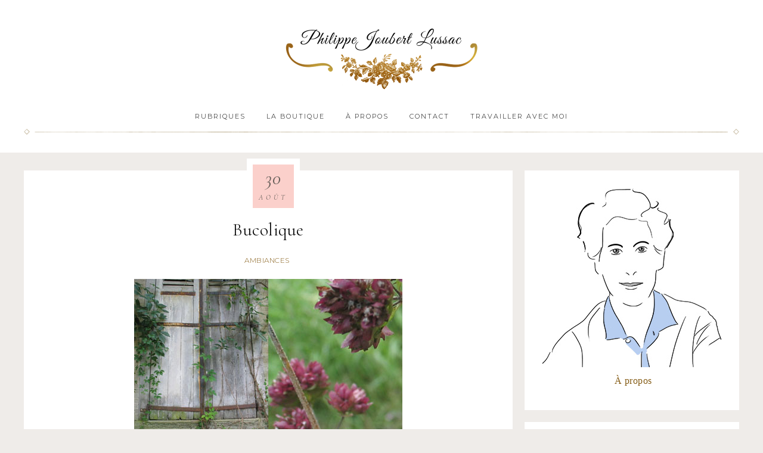

--- FILE ---
content_type: text/html; charset=UTF-8
request_url: https://gris-bleu.fr/2007/08/bucolique/
body_size: 20559
content:
<!DOCTYPE html>
<html dir="ltr" lang="fr-FR" prefix="og: https://ogp.me/ns#">
<head >
<meta charset="UTF-8" />
<meta name="viewport" content="width=device-width, initial-scale=1" />
<title>Bucolique</title>

		<!-- All in One SEO 4.9.3 - aioseo.com -->
	<meta name="robots" content="max-image-preview:large" />
	<meta name="author" content="Philippe Joubert Lussac"/>
	<meta name="p:domain_verify" content="dea6d6e54efbdee1a14c10c77c7e0f53" />
	<link rel="canonical" href="https://gris-bleu.fr/2007/08/bucolique/" />
	<meta name="generator" content="All in One SEO (AIOSEO) 4.9.3" />
		<meta property="og:locale" content="fr_FR" />
		<meta property="og:site_name" content="Gris-bleu, le blog art de vivre | Le blog art de vivre d&#039;un artiste parisien" />
		<meta property="og:type" content="article" />
		<meta property="og:title" content="Bucolique" />
		<meta property="og:url" content="https://gris-bleu.fr/2007/08/bucolique/" />
		<meta property="article:published_time" content="1969-12-31T22:59:59+00:00" />
		<meta property="article:modified_time" content="2009-05-04T10:02:56+00:00" />
		<meta name="twitter:card" content="summary" />
		<meta name="twitter:title" content="Bucolique" />
		<script type="application/ld+json" class="aioseo-schema">
			{"@context":"https:\/\/schema.org","@graph":[{"@type":"Article","@id":"https:\/\/gris-bleu.fr\/2007\/08\/bucolique\/#article","name":"Bucolique","headline":"Bucolique","author":{"@id":"https:\/\/gris-bleu.fr\/author\/phil\/#author"},"publisher":{"@id":"https:\/\/gris-bleu.fr\/#organization"},"image":{"@type":"ImageObject","url":"https:\/\/gris-bleu.fr\/wp-content\/uploads\/2007\/08\/campagne1.jpg","@id":"https:\/\/gris-bleu.fr\/2007\/08\/bucolique\/#articleImage","width":450,"height":300},"datePublished":"2007-08-30T00:00:00+02:00","dateModified":"2009-05-04T11:02:56+02:00","inLanguage":"fr-FR","commentCount":43,"mainEntityOfPage":{"@id":"https:\/\/gris-bleu.fr\/2007\/08\/bucolique\/#webpage"},"isPartOf":{"@id":"https:\/\/gris-bleu.fr\/2007\/08\/bucolique\/#webpage"},"articleSection":"Ambiances"},{"@type":"BreadcrumbList","@id":"https:\/\/gris-bleu.fr\/2007\/08\/bucolique\/#breadcrumblist","itemListElement":[{"@type":"ListItem","@id":"https:\/\/gris-bleu.fr#listItem","position":1,"name":"Accueil","item":"https:\/\/gris-bleu.fr","nextItem":{"@type":"ListItem","@id":"https:\/\/gris-bleu.fr\/category\/ambiances\/#listItem","name":"Ambiances"}},{"@type":"ListItem","@id":"https:\/\/gris-bleu.fr\/category\/ambiances\/#listItem","position":2,"name":"Ambiances","item":"https:\/\/gris-bleu.fr\/category\/ambiances\/","nextItem":{"@type":"ListItem","@id":"https:\/\/gris-bleu.fr\/2007\/08\/bucolique\/#listItem","name":"Bucolique"},"previousItem":{"@type":"ListItem","@id":"https:\/\/gris-bleu.fr#listItem","name":"Accueil"}},{"@type":"ListItem","@id":"https:\/\/gris-bleu.fr\/2007\/08\/bucolique\/#listItem","position":3,"name":"Bucolique","previousItem":{"@type":"ListItem","@id":"https:\/\/gris-bleu.fr\/category\/ambiances\/#listItem","name":"Ambiances"}}]},{"@type":"Organization","@id":"https:\/\/gris-bleu.fr\/#organization","name":"Philippe Joubert Lussac","description":"Le blog art de vivre d'un artiste parisien","url":"https:\/\/gris-bleu.fr\/","logo":{"@type":"ImageObject","url":"https:\/\/gris-bleu.fr\/wp-content\/uploads\/LogoBlog.png","@id":"https:\/\/gris-bleu.fr\/2007\/08\/bucolique\/#organizationLogo","width":400,"height":139},"image":{"@id":"https:\/\/gris-bleu.fr\/2007\/08\/bucolique\/#organizationLogo"},"sameAs":["https:\/\/www.pinterest.fr\/joubertlussac\/"]},{"@type":"Person","@id":"https:\/\/gris-bleu.fr\/author\/phil\/#author","url":"https:\/\/gris-bleu.fr\/author\/phil\/","name":"Philippe Joubert Lussac","image":{"@type":"ImageObject","@id":"https:\/\/gris-bleu.fr\/2007\/08\/bucolique\/#authorImage","url":"https:\/\/secure.gravatar.com\/avatar\/9705d338a489d2d81e5ed592033c20b42a39721462b149e5865bddf60587f677?s=96&d=mm&r=g","width":96,"height":96,"caption":"Philippe Joubert Lussac"}},{"@type":"WebPage","@id":"https:\/\/gris-bleu.fr\/2007\/08\/bucolique\/#webpage","url":"https:\/\/gris-bleu.fr\/2007\/08\/bucolique\/","name":"Bucolique","inLanguage":"fr-FR","isPartOf":{"@id":"https:\/\/gris-bleu.fr\/#website"},"breadcrumb":{"@id":"https:\/\/gris-bleu.fr\/2007\/08\/bucolique\/#breadcrumblist"},"author":{"@id":"https:\/\/gris-bleu.fr\/author\/phil\/#author"},"creator":{"@id":"https:\/\/gris-bleu.fr\/author\/phil\/#author"},"datePublished":"2007-08-30T00:00:00+02:00","dateModified":"2009-05-04T11:02:56+02:00"},{"@type":"WebSite","@id":"https:\/\/gris-bleu.fr\/#website","url":"https:\/\/gris-bleu.fr\/","name":"Gris-bleu, le blog art de vivre","description":"Le blog art de vivre d'un artiste parisien","inLanguage":"fr-FR","publisher":{"@id":"https:\/\/gris-bleu.fr\/#organization"}}]}
		</script>
		<!-- All in One SEO -->


<!-- Social Warfare v4.5.6 https://warfareplugins.com - BEGINNING OF OUTPUT -->
<style>
	@font-face {
		font-family: "sw-icon-font";
		src:url("https://gris-bleu.fr/wp-content/plugins/social-warfare/assets/fonts/sw-icon-font.eot?ver=4.5.6");
		src:url("https://gris-bleu.fr/wp-content/plugins/social-warfare/assets/fonts/sw-icon-font.eot?ver=4.5.6#iefix") format("embedded-opentype"),
		url("https://gris-bleu.fr/wp-content/plugins/social-warfare/assets/fonts/sw-icon-font.woff?ver=4.5.6") format("woff"),
		url("https://gris-bleu.fr/wp-content/plugins/social-warfare/assets/fonts/sw-icon-font.ttf?ver=4.5.6") format("truetype"),
		url("https://gris-bleu.fr/wp-content/plugins/social-warfare/assets/fonts/sw-icon-font.svg?ver=4.5.6#1445203416") format("svg");
		font-weight: normal;
		font-style: normal;
		font-display:block;
	}
</style>
<!-- Social Warfare v4.5.6 https://warfareplugins.com - END OF OUTPUT -->

<link rel='dns-prefetch' href='//fonts.googleapis.com' />
<link rel='dns-prefetch' href='//code.ionicframework.com' />
<link rel="alternate" type="application/rss+xml" title="Gris-bleu, le blog art de vivre &raquo; Flux" href="https://gris-bleu.fr/feed/" />
<link rel="alternate" type="application/rss+xml" title="Gris-bleu, le blog art de vivre &raquo; Flux des commentaires" href="https://gris-bleu.fr/comments/feed/" />
<link rel="alternate" type="application/rss+xml" title="Gris-bleu, le blog art de vivre &raquo; Bucolique Flux des commentaires" href="https://gris-bleu.fr/2007/08/bucolique/feed/" />
<link rel="alternate" title="oEmbed (JSON)" type="application/json+oembed" href="https://gris-bleu.fr/wp-json/oembed/1.0/embed?url=https%3A%2F%2Fgris-bleu.fr%2F2007%2F08%2Fbucolique%2F" />
<link rel="alternate" title="oEmbed (XML)" type="text/xml+oembed" href="https://gris-bleu.fr/wp-json/oembed/1.0/embed?url=https%3A%2F%2Fgris-bleu.fr%2F2007%2F08%2Fbucolique%2F&#038;format=xml" />
<style id='wp-img-auto-sizes-contain-inline-css' type='text/css'>
img:is([sizes=auto i],[sizes^="auto," i]){contain-intrinsic-size:3000px 1500px}
/*# sourceURL=wp-img-auto-sizes-contain-inline-css */
</style>
<link rel='stylesheet' id='social-warfare-block-css-css' href='https://gris-bleu.fr/wp-content/plugins/social-warfare/assets/js/post-editor/dist/blocks.style.build.css?ver=6.9' type='text/css' media='all' />
<link rel='stylesheet' id='refined-css' href='https://gris-bleu.fr/wp-content/themes/refined-pro/style.css?ver=1.0.1' type='text/css' media='all' />
<style id='refined-inline-css' type='text/css'>


		body,
		h1, h2, h3, h4, h5, h6,
		.genesis-nav-menu a,
		.site-title a, .site-title a:hover,
		.entry-title a, .sidebar .widget-title a,
		.widget-above-content .enews-widget,
		input, select, textarea,
		.archive-pagination li a,
		.content #genesis-responsive-slider h2 a,
		.content article .custom-date {
			color: #020202;
		}

		.front-page .site-inner .content-sidebar-wrap .widget-title {
			color: #020202 !important;
		}

		*::-moz-placeholder {
			color: #020202;
		}

		

		a,
		.genesis-nav-menu a:hover,
		.genesis-nav-menu .current-menu-item > a,
		.entry-title a:hover,
		.content #genesis-responsive-slider h2 a:hover,
		.single-post .entry-content h1,
		.page .entry-content h1,
		.single-post article h3,
		.page article h3,
		.single-post article h4,
		.page article h4,
		.menu-toggle:focus,
		.menu-toggle:hover,
		.sub-menu-toggle:focus,
		.sub-menu-toggle:hover {
			color: #845b14;
		}

		.woocommerce .woocommerce-message,
		.woocommerce .woocommerce-info {
			border-top-color: #845b14 !important;
		}

		.woocommerce .woocommerce-message::before,
		.woocommerce .woocommerce-info::before,
		.woocommerce div.product p.price,
		.woocommerce div.product span.price,
		.woocommerce ul.products li.product .price,
		.woocommerce form .form-row .required,
		.front-page .icon {
			color: #845b14 !important;
		}

		

		.home-slider-overlay .widget-title,
		.front-page .home-slider-overlay.widget-area h3 {
			color: #ad8e4c !important;
		}

		

		.front-page-1 .widget-title,
		.front-page-2 .widget-title,
		.front-page-3 .widget-title,
		.front-page-4 .widget-title,
		.front-page-5 .widget-title,
		.blog.widget-area .widget-title,
		.front-page .widget-area h3,
		.site-inner .flexible-widgets .widget:first-child {
			color: #ad8e4c !important;
		}

		

		button, input[type="button"],
		input[type="reset"],
		input[type="submit"], .button,
		a.more-link,
		.more-from-category a,
		.site-wide-cta .enews-widget input[type="submit"]:hover,
		.announcement-widget .enews-widget input[type="submit"]:hover {
			border-color: #000000;
		}

		.woocommerce #respond input#submit,
		.woocommerce a.button,
		.woocommerce button.button,
		.woocommerce input.button {
			border-color: #000000 !important;
		}

		

		button, input[type="button"],
		input[type="reset"],
		input[type="submit"], .button,
		a.more-link,
		.more-from-category a,
		.site-wide-cta .enews-widget input[type="submit"]:hover,
		.announcement-widget .enews-widget input[type="submit"]:hover {
			color: #000000;
		}

		.woocommerce #respond input#submit,
		.woocommerce a.button,
		.woocommerce button.button,
		.woocommerce input.button {
			color: #000000 !important;
		}

		

		button, input[type="button"]:hover,
		input[type="reset"]:hover,
		input[type="submit"]:hover,
		.button:hover,
		a.more-link:hover,
		.more-from-category a:hover,
		.site-wide-cta .enews-widget input[type="submit"],
		.announcement-widget .enews-widget input[type="submit"] {
			background-color: #ad8e4c;
		}

		.woocommerce #respond input#submit:hover,
		.woocommerce a.button:hover,
		.woocommerce button.button:hover,
		.woocommerce input.button:hover,
		.woocommerce span.onsale {
			background-color: #ad8e4c !important;
		}

		.nc_socialPanel.swp_d_fullColor .googlePlus,
		body .nc_socialPanel.swp_o_fullColor:hover .googlePlus,
		html body .nc_socialPanel.swp_i_fullColor .googlePlus:hover,
		.nc_socialPanel.swp_d_fullColor .twitter, body .nc_socialPanel.swp_o_fullColor:hover .twitter, html body .nc_socialPanel.swp_i_fullColor .twitter:hover,
		.nc_socialPanel.swp_d_fullColor .swp_fb, body .nc_socialPanel.swp_o_fullColor:hover .swp_fb, html body .nc_socialPanel.swp_i_fullColor .swp_fb:hover,
		.nc_socialPanel.swp_d_fullColor .linkedIn, body .nc_socialPanel.swp_o_fullColor:hover .linkedIn, html body .nc_socialPanel.swp_i_fullColor .linkedIn:hover,
		.nc_socialPanel.swp_d_fullColor .nc_pinterest, body .nc_socialPanel.swp_o_fullColor:hover .nc_pinterest, html body .nc_socialPanel.swp_i_fullColor .nc_pinterest:hover {
			background-color: #ad8e4c !important;
		}

		

		button, input[type="button"]:hover,
		input[type="reset"]:hover,
		input[type="submit"]:hover,
		.button:hover,
		a.more-link:hover,
		.more-from-category a:hover,
		.site-wide-cta .enews-widget input[type="submit"],
		.announcement-widget .enews-widget input[type="submit"] {
			border-color: #ad8e4c;
		}

		.woocommerce #respond input#submit:hover,
		.woocommerce a.button:hover,
		.woocommerce button.button:hover,
		.woocommerce input.button:hover {
			border-color: #ad8e4c !important;
		}

		

		.site-footer,
		#flex-footer {
			background-color: #ad8e4c;
		}

		
/*# sourceURL=refined-inline-css */
</style>
<style id='wp-emoji-styles-inline-css' type='text/css'>

	img.wp-smiley, img.emoji {
		display: inline !important;
		border: none !important;
		box-shadow: none !important;
		height: 1em !important;
		width: 1em !important;
		margin: 0 0.07em !important;
		vertical-align: -0.1em !important;
		background: none !important;
		padding: 0 !important;
	}
/*# sourceURL=wp-emoji-styles-inline-css */
</style>
<link rel='stylesheet' id='wp-block-library-css' href='https://gris-bleu.fr/wp-includes/css/dist/block-library/style.min.css?ver=6.9' type='text/css' media='all' />
<style id='global-styles-inline-css' type='text/css'>
:root{--wp--preset--aspect-ratio--square: 1;--wp--preset--aspect-ratio--4-3: 4/3;--wp--preset--aspect-ratio--3-4: 3/4;--wp--preset--aspect-ratio--3-2: 3/2;--wp--preset--aspect-ratio--2-3: 2/3;--wp--preset--aspect-ratio--16-9: 16/9;--wp--preset--aspect-ratio--9-16: 9/16;--wp--preset--color--black: #000000;--wp--preset--color--cyan-bluish-gray: #abb8c3;--wp--preset--color--white: #ffffff;--wp--preset--color--pale-pink: #f78da7;--wp--preset--color--vivid-red: #cf2e2e;--wp--preset--color--luminous-vivid-orange: #ff6900;--wp--preset--color--luminous-vivid-amber: #fcb900;--wp--preset--color--light-green-cyan: #7bdcb5;--wp--preset--color--vivid-green-cyan: #00d084;--wp--preset--color--pale-cyan-blue: #8ed1fc;--wp--preset--color--vivid-cyan-blue: #0693e3;--wp--preset--color--vivid-purple: #9b51e0;--wp--preset--gradient--vivid-cyan-blue-to-vivid-purple: linear-gradient(135deg,rgb(6,147,227) 0%,rgb(155,81,224) 100%);--wp--preset--gradient--light-green-cyan-to-vivid-green-cyan: linear-gradient(135deg,rgb(122,220,180) 0%,rgb(0,208,130) 100%);--wp--preset--gradient--luminous-vivid-amber-to-luminous-vivid-orange: linear-gradient(135deg,rgb(252,185,0) 0%,rgb(255,105,0) 100%);--wp--preset--gradient--luminous-vivid-orange-to-vivid-red: linear-gradient(135deg,rgb(255,105,0) 0%,rgb(207,46,46) 100%);--wp--preset--gradient--very-light-gray-to-cyan-bluish-gray: linear-gradient(135deg,rgb(238,238,238) 0%,rgb(169,184,195) 100%);--wp--preset--gradient--cool-to-warm-spectrum: linear-gradient(135deg,rgb(74,234,220) 0%,rgb(151,120,209) 20%,rgb(207,42,186) 40%,rgb(238,44,130) 60%,rgb(251,105,98) 80%,rgb(254,248,76) 100%);--wp--preset--gradient--blush-light-purple: linear-gradient(135deg,rgb(255,206,236) 0%,rgb(152,150,240) 100%);--wp--preset--gradient--blush-bordeaux: linear-gradient(135deg,rgb(254,205,165) 0%,rgb(254,45,45) 50%,rgb(107,0,62) 100%);--wp--preset--gradient--luminous-dusk: linear-gradient(135deg,rgb(255,203,112) 0%,rgb(199,81,192) 50%,rgb(65,88,208) 100%);--wp--preset--gradient--pale-ocean: linear-gradient(135deg,rgb(255,245,203) 0%,rgb(182,227,212) 50%,rgb(51,167,181) 100%);--wp--preset--gradient--electric-grass: linear-gradient(135deg,rgb(202,248,128) 0%,rgb(113,206,126) 100%);--wp--preset--gradient--midnight: linear-gradient(135deg,rgb(2,3,129) 0%,rgb(40,116,252) 100%);--wp--preset--font-size--small: 13px;--wp--preset--font-size--medium: 20px;--wp--preset--font-size--large: 36px;--wp--preset--font-size--x-large: 42px;--wp--preset--spacing--20: 0.44rem;--wp--preset--spacing--30: 0.67rem;--wp--preset--spacing--40: 1rem;--wp--preset--spacing--50: 1.5rem;--wp--preset--spacing--60: 2.25rem;--wp--preset--spacing--70: 3.38rem;--wp--preset--spacing--80: 5.06rem;--wp--preset--shadow--natural: 6px 6px 9px rgba(0, 0, 0, 0.2);--wp--preset--shadow--deep: 12px 12px 50px rgba(0, 0, 0, 0.4);--wp--preset--shadow--sharp: 6px 6px 0px rgba(0, 0, 0, 0.2);--wp--preset--shadow--outlined: 6px 6px 0px -3px rgb(255, 255, 255), 6px 6px rgb(0, 0, 0);--wp--preset--shadow--crisp: 6px 6px 0px rgb(0, 0, 0);}:where(.is-layout-flex){gap: 0.5em;}:where(.is-layout-grid){gap: 0.5em;}body .is-layout-flex{display: flex;}.is-layout-flex{flex-wrap: wrap;align-items: center;}.is-layout-flex > :is(*, div){margin: 0;}body .is-layout-grid{display: grid;}.is-layout-grid > :is(*, div){margin: 0;}:where(.wp-block-columns.is-layout-flex){gap: 2em;}:where(.wp-block-columns.is-layout-grid){gap: 2em;}:where(.wp-block-post-template.is-layout-flex){gap: 1.25em;}:where(.wp-block-post-template.is-layout-grid){gap: 1.25em;}.has-black-color{color: var(--wp--preset--color--black) !important;}.has-cyan-bluish-gray-color{color: var(--wp--preset--color--cyan-bluish-gray) !important;}.has-white-color{color: var(--wp--preset--color--white) !important;}.has-pale-pink-color{color: var(--wp--preset--color--pale-pink) !important;}.has-vivid-red-color{color: var(--wp--preset--color--vivid-red) !important;}.has-luminous-vivid-orange-color{color: var(--wp--preset--color--luminous-vivid-orange) !important;}.has-luminous-vivid-amber-color{color: var(--wp--preset--color--luminous-vivid-amber) !important;}.has-light-green-cyan-color{color: var(--wp--preset--color--light-green-cyan) !important;}.has-vivid-green-cyan-color{color: var(--wp--preset--color--vivid-green-cyan) !important;}.has-pale-cyan-blue-color{color: var(--wp--preset--color--pale-cyan-blue) !important;}.has-vivid-cyan-blue-color{color: var(--wp--preset--color--vivid-cyan-blue) !important;}.has-vivid-purple-color{color: var(--wp--preset--color--vivid-purple) !important;}.has-black-background-color{background-color: var(--wp--preset--color--black) !important;}.has-cyan-bluish-gray-background-color{background-color: var(--wp--preset--color--cyan-bluish-gray) !important;}.has-white-background-color{background-color: var(--wp--preset--color--white) !important;}.has-pale-pink-background-color{background-color: var(--wp--preset--color--pale-pink) !important;}.has-vivid-red-background-color{background-color: var(--wp--preset--color--vivid-red) !important;}.has-luminous-vivid-orange-background-color{background-color: var(--wp--preset--color--luminous-vivid-orange) !important;}.has-luminous-vivid-amber-background-color{background-color: var(--wp--preset--color--luminous-vivid-amber) !important;}.has-light-green-cyan-background-color{background-color: var(--wp--preset--color--light-green-cyan) !important;}.has-vivid-green-cyan-background-color{background-color: var(--wp--preset--color--vivid-green-cyan) !important;}.has-pale-cyan-blue-background-color{background-color: var(--wp--preset--color--pale-cyan-blue) !important;}.has-vivid-cyan-blue-background-color{background-color: var(--wp--preset--color--vivid-cyan-blue) !important;}.has-vivid-purple-background-color{background-color: var(--wp--preset--color--vivid-purple) !important;}.has-black-border-color{border-color: var(--wp--preset--color--black) !important;}.has-cyan-bluish-gray-border-color{border-color: var(--wp--preset--color--cyan-bluish-gray) !important;}.has-white-border-color{border-color: var(--wp--preset--color--white) !important;}.has-pale-pink-border-color{border-color: var(--wp--preset--color--pale-pink) !important;}.has-vivid-red-border-color{border-color: var(--wp--preset--color--vivid-red) !important;}.has-luminous-vivid-orange-border-color{border-color: var(--wp--preset--color--luminous-vivid-orange) !important;}.has-luminous-vivid-amber-border-color{border-color: var(--wp--preset--color--luminous-vivid-amber) !important;}.has-light-green-cyan-border-color{border-color: var(--wp--preset--color--light-green-cyan) !important;}.has-vivid-green-cyan-border-color{border-color: var(--wp--preset--color--vivid-green-cyan) !important;}.has-pale-cyan-blue-border-color{border-color: var(--wp--preset--color--pale-cyan-blue) !important;}.has-vivid-cyan-blue-border-color{border-color: var(--wp--preset--color--vivid-cyan-blue) !important;}.has-vivid-purple-border-color{border-color: var(--wp--preset--color--vivid-purple) !important;}.has-vivid-cyan-blue-to-vivid-purple-gradient-background{background: var(--wp--preset--gradient--vivid-cyan-blue-to-vivid-purple) !important;}.has-light-green-cyan-to-vivid-green-cyan-gradient-background{background: var(--wp--preset--gradient--light-green-cyan-to-vivid-green-cyan) !important;}.has-luminous-vivid-amber-to-luminous-vivid-orange-gradient-background{background: var(--wp--preset--gradient--luminous-vivid-amber-to-luminous-vivid-orange) !important;}.has-luminous-vivid-orange-to-vivid-red-gradient-background{background: var(--wp--preset--gradient--luminous-vivid-orange-to-vivid-red) !important;}.has-very-light-gray-to-cyan-bluish-gray-gradient-background{background: var(--wp--preset--gradient--very-light-gray-to-cyan-bluish-gray) !important;}.has-cool-to-warm-spectrum-gradient-background{background: var(--wp--preset--gradient--cool-to-warm-spectrum) !important;}.has-blush-light-purple-gradient-background{background: var(--wp--preset--gradient--blush-light-purple) !important;}.has-blush-bordeaux-gradient-background{background: var(--wp--preset--gradient--blush-bordeaux) !important;}.has-luminous-dusk-gradient-background{background: var(--wp--preset--gradient--luminous-dusk) !important;}.has-pale-ocean-gradient-background{background: var(--wp--preset--gradient--pale-ocean) !important;}.has-electric-grass-gradient-background{background: var(--wp--preset--gradient--electric-grass) !important;}.has-midnight-gradient-background{background: var(--wp--preset--gradient--midnight) !important;}.has-small-font-size{font-size: var(--wp--preset--font-size--small) !important;}.has-medium-font-size{font-size: var(--wp--preset--font-size--medium) !important;}.has-large-font-size{font-size: var(--wp--preset--font-size--large) !important;}.has-x-large-font-size{font-size: var(--wp--preset--font-size--x-large) !important;}
/*# sourceURL=global-styles-inline-css */
</style>

<style id='classic-theme-styles-inline-css' type='text/css'>
/*! This file is auto-generated */
.wp-block-button__link{color:#fff;background-color:#32373c;border-radius:9999px;box-shadow:none;text-decoration:none;padding:calc(.667em + 2px) calc(1.333em + 2px);font-size:1.125em}.wp-block-file__button{background:#32373c;color:#fff;text-decoration:none}
/*# sourceURL=/wp-includes/css/classic-themes.min.css */
</style>
<link rel='stylesheet' id='contact-form-7-css' href='https://gris-bleu.fr/wp-content/plugins/contact-form-7/includes/css/styles.css?ver=6.1.4' type='text/css' media='all' />
<link rel='stylesheet' id='social_warfare-css' href='https://gris-bleu.fr/wp-content/plugins/social-warfare/assets/css/style.min.css?ver=4.5.6' type='text/css' media='all' />
<link rel='stylesheet' id='google-font-css' href='//fonts.googleapis.com/css?family=Cormorant+Garamond%3A300%2C300i%2C400%2C400i%7CLora%3A400%2C400i%2C700%2C700i%7CMontserrat%3A100%2C300%2C300i%2C400%2C400i%2C500%2C500i&#038;ver=6.9' type='text/css' media='all' />
<link rel='stylesheet' id='ionicons-css' href='//code.ionicframework.com/ionicons/2.0.1/css/ionicons.min.css?ver=1.0.1' type='text/css' media='all' />
<link rel='stylesheet' id='dashicons-css' href='https://gris-bleu.fr/wp-includes/css/dashicons.min.css?ver=6.9' type='text/css' media='all' />
<link rel='stylesheet' id='taxopress-frontend-css-css' href='https://gris-bleu.fr/wp-content/plugins/simple-tags/assets/frontend/css/frontend.css?ver=3.42.0' type='text/css' media='all' />
<link rel='stylesheet' id='simple-social-icons-font-css' href='https://gris-bleu.fr/wp-content/plugins/simple-social-icons/css/style.css?ver=4.0.0' type='text/css' media='all' />
<link rel='stylesheet' id='newsletter-css' href='https://gris-bleu.fr/wp-content/plugins/newsletter/style.css?ver=9.1.0' type='text/css' media='all' />
<link rel='stylesheet' id='wp-pagenavi-css' href='https://gris-bleu.fr/wp-content/plugins/wp-pagenavi/pagenavi-css.css?ver=2.70' type='text/css' media='all' />
<link rel='stylesheet' id='dry_awp_theme_style-css' href='https://gris-bleu.fr/wp-content/plugins/advanced-wp-columns/assets/css/awp-columns.css?ver=6.9' type='text/css' media='all' />
<style id='dry_awp_theme_style-inline-css' type='text/css'>
@media screen and (max-width: 1024px) {	.csColumn {		clear: both !important;		float: none !important;		text-align: center !important;		margin-left:  10% !important;		margin-right: 10% !important;		width: 80% !important;	}	.csColumnGap {		display: none !important;	}}
/*# sourceURL=dry_awp_theme_style-inline-css */
</style>
<link rel='stylesheet' id='yarpp-thumbnails-css' href='https://gris-bleu.fr/wp-content/plugins/yet-another-related-posts-plugin/style/styles_thumbnails.css?ver=5.30.11' type='text/css' media='all' />
<style id='yarpp-thumbnails-inline-css' type='text/css'>
.yarpp-thumbnails-horizontal .yarpp-thumbnail {width: 130px;height: 170px;margin: 5px;margin-left: 0px;}.yarpp-thumbnail > img, .yarpp-thumbnail-default {width: 120px;height: 120px;margin: 5px;}.yarpp-thumbnails-horizontal .yarpp-thumbnail-title {margin: 7px;margin-top: 0px;width: 120px;}.yarpp-thumbnail-default > img {min-height: 120px;min-width: 120px;}
/*# sourceURL=yarpp-thumbnails-inline-css */
</style>
<link rel='stylesheet' id='cf7cf-style-css' href='https://gris-bleu.fr/wp-content/plugins/cf7-conditional-fields/style.css?ver=2.6.7' type='text/css' media='all' />
<script type="text/javascript" src="https://gris-bleu.fr/wp-includes/js/jquery/jquery.min.js?ver=3.7.1" id="jquery-core-js"></script>
<script type="text/javascript" src="https://gris-bleu.fr/wp-includes/js/jquery/jquery-migrate.min.js?ver=3.4.1" id="jquery-migrate-js"></script>
<script type="text/javascript" src="https://gris-bleu.fr/wp-content/themes/refined-pro/js/global.js?ver=1.0.0" id="refined-global-script-js"></script>
<script type="text/javascript" src="https://gris-bleu.fr/wp-content/plugins/simple-tags/assets/frontend/js/frontend.js?ver=3.42.0" id="taxopress-frontend-js-js"></script>
<link rel="https://api.w.org/" href="https://gris-bleu.fr/wp-json/" /><link rel="alternate" title="JSON" type="application/json" href="https://gris-bleu.fr/wp-json/wp/v2/posts/1375" /><link rel="EditURI" type="application/rsd+xml" title="RSD" href="https://gris-bleu.fr/xmlrpc.php?rsd" />
<meta name="generator" content="WordPress 6.9" />
<link rel='shortlink' href='https://gris-bleu.fr/?p=1375' />
<!-- ImageLink widget --><link rel='stylesheet' href='https://gris-bleu.fr/wp-content/plugins/simple-image-link/simple-image-link.css' type='text/css' media='screen' /><!-- Analytics by WP Statistics - https://wp-statistics.com -->
<link rel="pingback" href="https://gris-bleu.fr/xmlrpc.php" />
<style type="text/css">.site-title a { background: url(https://gris-bleu.fr/wp-content/uploads/cropped-logo-Joubert-Lussac-illustrateur.png) no-repeat !important; }</style>
<style type="text/css">a.st_tag, a.internal_tag, .st_tag, .internal_tag { text-decoration: underline !important; }</style><style type="text/css" id="custom-background-css">
body.custom-background { background-color: #efece9; }
</style>
	<link rel="icon" href="https://gris-bleu.fr/wp-content/uploads/cropped-GrisBleu-32x32.jpg" sizes="32x32" />
<link rel="icon" href="https://gris-bleu.fr/wp-content/uploads/cropped-GrisBleu-192x192.jpg" sizes="192x192" />
<link rel="apple-touch-icon" href="https://gris-bleu.fr/wp-content/uploads/cropped-GrisBleu-180x180.jpg" />
<meta name="msapplication-TileImage" content="https://gris-bleu.fr/wp-content/uploads/cropped-GrisBleu-270x270.jpg" />
<link rel='stylesheet' id='yarppRelatedCss-css' href='https://gris-bleu.fr/wp-content/plugins/yet-another-related-posts-plugin/style/related.css?ver=5.30.11' type='text/css' media='all' />
</head>
<body data-rsssl=1 class="wp-singular post-template-default single single-post postid-1375 single-format-standard custom-background wp-theme-genesis wp-child-theme-refined-pro custom-header header-image header-full-width content-sidebar genesis-breadcrumbs-hidden" itemscope itemtype="https://schema.org/WebPage"><div class="site-container"><header class="site-header" itemscope itemtype="https://schema.org/WPHeader"><div class="wrap"><div class="title-area"><p class="site-title" itemprop="headline"><a href="https://gris-bleu.fr/">Gris-bleu, le blog art de vivre</a></p></div></div></header><nav class="nav-secondary" aria-label="Secondaire" itemscope itemtype="https://schema.org/SiteNavigationElement"><div class="wrap"><ul id="menu-menu-gris-bleu" class="menu genesis-nav-menu menu-secondary"><li id="menu-item-5496" class="menu-item menu-item-type-post_type menu-item-object-page menu-item-has-children menu-item-5496"><a href="https://gris-bleu.fr/rubriques/" itemprop="url"><span itemprop="name">Rubriques</span></a>
<ul class="sub-menu">
	<li id="menu-item-5497" class="menu-item menu-item-type-taxonomy menu-item-object-category menu-item-5497"><a href="https://gris-bleu.fr/category/humour-humeur/" itemprop="url"><span itemprop="name">Humour-humeur</span></a></li>
	<li id="menu-item-5498" class="menu-item menu-item-type-taxonomy menu-item-object-category current-post-ancestor current-menu-parent current-post-parent menu-item-5498"><a href="https://gris-bleu.fr/category/ambiances/" itemprop="url"><span itemprop="name">Ambiances</span></a></li>
	<li id="menu-item-9059" class="menu-item menu-item-type-taxonomy menu-item-object-category menu-item-9059"><a href="https://gris-bleu.fr/category/art-graphique/" itemprop="url"><span itemprop="name">Art graphique</span></a></li>
	<li id="menu-item-5499" class="menu-item menu-item-type-taxonomy menu-item-object-category menu-item-5499"><a href="https://gris-bleu.fr/category/mes-illustrations/" itemprop="url"><span itemprop="name">Mes illustrations</span></a></li>
	<li id="menu-item-5502" class="menu-item menu-item-type-taxonomy menu-item-object-category menu-item-5502"><a href="https://gris-bleu.fr/category/paris/" itemprop="url"><span itemprop="name">Paris sous mes pas</span></a></li>
	<li id="menu-item-6079" class="menu-item menu-item-type-taxonomy menu-item-object-category menu-item-6079"><a href="https://gris-bleu.fr/category/photographie-2/" itemprop="url"><span itemprop="name">Photographie</span></a></li>
	<li id="menu-item-5508" class="menu-item menu-item-type-taxonomy menu-item-object-category menu-item-5508"><a href="https://gris-bleu.fr/category/lectures/" itemprop="url"><span itemprop="name">Lectures</span></a></li>
	<li id="menu-item-5501" class="menu-item menu-item-type-taxonomy menu-item-object-category menu-item-5501"><a href="https://gris-bleu.fr/category/entre-mes-mains/" itemprop="url"><span itemprop="name">Entre mes mains</span></a></li>
	<li id="menu-item-5505" class="menu-item menu-item-type-taxonomy menu-item-object-category menu-item-5505"><a href="https://gris-bleu.fr/category/brocantes/" itemprop="url"><span itemprop="name">Brocantes</span></a></li>
	<li id="menu-item-5503" class="menu-item menu-item-type-taxonomy menu-item-object-category menu-item-5503"><a href="https://gris-bleu.fr/category/adresses/" itemprop="url"><span itemprop="name">À voir, à faire</span></a></li>
	<li id="menu-item-5506" class="menu-item menu-item-type-taxonomy menu-item-object-category menu-item-5506"><a href="https://gris-bleu.fr/category/artistes-createurs/" itemprop="url"><span itemprop="name">Artistes, créateurs</span></a></li>
	<li id="menu-item-5511" class="menu-item menu-item-type-taxonomy menu-item-object-category menu-item-5511"><a href="https://gris-bleu.fr/category/carnets-dinspiration/" itemprop="url"><span itemprop="name">Carnets d&rsquo;inspiration</span></a></li>
	<li id="menu-item-5512" class="menu-item menu-item-type-taxonomy menu-item-object-category menu-item-5512"><a href="https://gris-bleu.fr/category/loeil-sur-le-net/" itemprop="url"><span itemprop="name">L&rsquo;oeil sur le net</span></a></li>
	<li id="menu-item-5509" class="menu-item menu-item-type-taxonomy menu-item-object-category menu-item-5509"><a href="https://gris-bleu.fr/category/revue-de-presse/" itemprop="url"><span itemprop="name">Revue de presse</span></a></li>
</ul>
</li>
<li id="menu-item-8850" class="menu-item menu-item-type-custom menu-item-object-custom menu-item-8850"><a target="_blank" href="http://laboutique.gris-bleu.fr" itemprop="url"><span itemprop="name">La boutique</span></a></li>
<li id="menu-item-9831" class="menu-item menu-item-type-post_type menu-item-object-page menu-item-9831"><a href="https://gris-bleu.fr/a-propos-de-gris-bleu/" itemprop="url"><span itemprop="name">À propos</span></a></li>
<li id="menu-item-5526" class="menu-item menu-item-type-post_type menu-item-object-page menu-item-5526"><a href="https://gris-bleu.fr/contact/" itemprop="url"><span itemprop="name">Contact</span></a></li>
<li id="menu-item-11048" class="menu-item menu-item-type-custom menu-item-object-custom menu-item-11048"><a target="_blank" href="https://studio-joubertlussac.com" itemprop="url"><span itemprop="name">Travailler avec moi</span></a></li>
</ul></div></nav><div class="site-inner"><div class="content-sidebar-wrap"><main class="content"><article class="post-1375 post type-post status-publish format-standard category-ambiances entry" aria-label="Bucolique" itemscope itemtype="https://schema.org/CreativeWork"><header class="entry-header"><h1 class="entry-title" itemprop="headline">Bucolique</h1>
<p class="entry-meta"><span class="entry-categories"><a href="https://gris-bleu.fr/category/ambiances/" rel="category tag">Ambiances</a></span></p></header>		<div class="custom-date">
			<span class="my-date-day"><time class="entry-time" itemprop="datePublished" datetime="2007-08-30T00:00:00+02:00">30</time></span>
			<span class="my-date-month"><time class="entry-time" itemprop="datePublished" datetime="2007-08-30T00:00:00+02:00">Août</time></span>
		</div>
	<div class="entry-content" itemprop="text"><p><img decoding="async" class="aligncenter size-full wp-image-1614" title="campagne1" src="https://gris-bleu.fr/wp-content/uploads/2007/08/campagne1.jpg" alt="campagne1" width="450" height="300" /><img decoding="async" class="aligncenter size-full wp-image-1615" title="campagne2" src="https://gris-bleu.fr/wp-content/uploads/2007/08/campagne2.jpg" alt="campagne2" width="450" height="300" /></p>
<p>J&rsquo;ai profité d&rsquo;un séjour dans ma famille pour faire un safari photo  campagnard. La nature sauvage, les insectes&#8230;même pas peur !</p>
<div class="swp_social_panel swp_horizontal_panel swp_flat_fresh  swp_default_full_color swp_individual_full_color swp_other_full_color scale-100  scale-" data-min-width="1100" data-float-color="#ffffff" data-float="none" data-float-mobile="none" data-transition="slide" data-post-id="1375" ><div class="nc_tweetContainer swp_share_button swp_facebook" data-network="facebook"><a class="nc_tweet swp_share_link" rel="nofollow noreferrer noopener" target="_blank" href="https://www.facebook.com/share.php?u=https%3A%2F%2Fgris-bleu.fr%2F2007%2F08%2Fbucolique%2F" data-link="https://www.facebook.com/share.php?u=https%3A%2F%2Fgris-bleu.fr%2F2007%2F08%2Fbucolique%2F"><span class="swp_count swp_hide"><span class="iconFiller"><span class="spaceManWilly"><i class="sw swp_facebook_icon"></i><span class="swp_share">Partagez</span></span></span></span></a></div><div class="nc_tweetContainer swp_share_button swp_pinterest" data-network="pinterest"><a rel="nofollow noreferrer noopener" class="nc_tweet swp_share_link noPop" href="https://pinterest.com/pin/create/button/?url=https%3A%2F%2Fgris-bleu.fr%2F2007%2F08%2Fbucolique%2F" onClick="event.preventDefault(); 
							var e=document.createElement('script');
							e.setAttribute('type','text/javascript');
							e.setAttribute('charset','UTF-8');
							e.setAttribute('src','//assets.pinterest.com/js/pinmarklet.js?r='+Math.random()*99999999);
							document.body.appendChild(e);
						" ><span class="swp_count swp_hide"><span class="iconFiller"><span class="spaceManWilly"><i class="sw swp_pinterest_icon"></i><span class="swp_share">Épingle</span></span></span></span></a></div><div class="nc_tweetContainer swp_share_button swp_linkedin" data-network="linkedin"><a class="nc_tweet swp_share_link" rel="nofollow noreferrer noopener" target="_blank" href="https://www.linkedin.com/cws/share?url=https%3A%2F%2Fgris-bleu.fr%2F2007%2F08%2Fbucolique%2F" data-link="https://www.linkedin.com/cws/share?url=https%3A%2F%2Fgris-bleu.fr%2F2007%2F08%2Fbucolique%2F"><span class="swp_count swp_hide"><span class="iconFiller"><span class="spaceManWilly"><i class="sw swp_linkedin_icon"></i><span class="swp_share">Partagez</span></span></span></span></a></div><div class="nc_tweetContainer swp_share_button total_shares total_sharesalt" ><span class="swp_count ">0 <span class="swp_label">Partages</span></span></div></div><div class="swp-content-locator"></div><div class='yarpp yarpp-related yarpp-related-website yarpp-related-none yarpp-template-thumbnails'>
<!-- YARPP Thumbnails -->
<h3>Vous aimerez peut-être aussi :</h3>
<p>Pas de billet similaire</p>
</div>
<!--<rdf:RDF xmlns:rdf="http://www.w3.org/1999/02/22-rdf-syntax-ns#"
			xmlns:dc="http://purl.org/dc/elements/1.1/"
			xmlns:trackback="http://madskills.com/public/xml/rss/module/trackback/">
		<rdf:Description rdf:about="https://gris-bleu.fr/2007/08/bucolique/"
    dc:identifier="https://gris-bleu.fr/2007/08/bucolique/"
    dc:title="Bucolique"
    trackback:ping="https://gris-bleu.fr/2007/08/bucolique/trackback/" />
</rdf:RDF>-->
</div><footer class="entry-footer"></footer></article><div class="adjacent-entry-pagination pagination"><div class="pagination-previous alignleft"><a href="https://gris-bleu.fr/2007/08/baladefluviale/" rel="prev"><span class="adjacent-post-link">&#xAB; Balade fluviale</span></a></div><div class="pagination-next alignright"><a href="https://gris-bleu.fr/2007/09/pasdesieste/" rel="next"><span class="adjacent-post-link">Kim Wilde, Never say never &#xBB;</span></a></div></div><div class="entry-comments" id="comments"><h3>Commentaires</h3><ol class="comment-list">
	<li class="comment even thread-even depth-1" id="comment-12115">
	<article id="article-comment-12115" itemprop="comment" itemscope itemtype="https://schema.org/Comment">

		
		<header class="comment-header">
			<p class="comment-author" itemprop="author" itemscope itemtype="https://schema.org/Person">
				<img alt='' src='https://secure.gravatar.com/avatar/?s=96&#038;d=mm&#038;r=g' srcset='https://secure.gravatar.com/avatar/?s=192&#038;d=mm&#038;r=g 2x' class='avatar avatar-96 photo avatar-default' height='96' width='96' loading='lazy' decoding='async'/><span class="comment-author-name" itemprop="name">Philippe</span> <span class="says">dit</span>			</p>

			<p class="comment-meta"><time class="comment-time" datetime="2007-08-30T00:00:00+02:00" itemprop="datePublished"><a class="comment-time-link" href="https://gris-bleu.fr/2007/08/bucolique/#comment-12115" itemprop="url">30/08/2007 à 00:00</a></time></p>		</header>

		<div class="comment-content" itemprop="text">
			
			<p><strong>Ah, merci Constance, je ne te le fais pas dire !!</p>
<p>Gédane, sans mon costume de Superman, je ne suis rien !</strong></p>
		</div>

		
		
	</article>
	</li><!-- #comment-## -->

	<li class="comment odd alt thread-odd thread-alt depth-1" id="comment-12116">
	<article id="article-comment-12116" itemprop="comment" itemscope itemtype="https://schema.org/Comment">

		
		<header class="comment-header">
			<p class="comment-author" itemprop="author" itemscope itemtype="https://schema.org/Person">
				<img alt='' src='https://secure.gravatar.com/avatar/?s=96&#038;d=mm&#038;r=g' srcset='https://secure.gravatar.com/avatar/?s=192&#038;d=mm&#038;r=g 2x' class='avatar avatar-96 photo avatar-default' height='96' width='96' loading='lazy' decoding='async'/><span class="comment-author-name" itemprop="name">Philippe</span> <span class="says">dit</span>			</p>

			<p class="comment-meta"><time class="comment-time" datetime="2007-08-30T00:00:00+02:00" itemprop="datePublished"><a class="comment-time-link" href="https://gris-bleu.fr/2007/08/bucolique/#comment-12116" itemprop="url">30/08/2007 à 00:00</a></time></p>		</header>

		<div class="comment-content" itemprop="text">
			
			<p><strong>Beige cannelle, non, non, ça va, les mygales sont mes amies !!! </strong></p>
		</div>

		
		
	</article>
	</li><!-- #comment-## -->

	<li class="comment even thread-even depth-1" id="comment-12117">
	<article id="article-comment-12117" itemprop="comment" itemscope itemtype="https://schema.org/Comment">

		
		<header class="comment-header">
			<p class="comment-author" itemprop="author" itemscope itemtype="https://schema.org/Person">
				<img alt='' src='https://secure.gravatar.com/avatar/?s=96&#038;d=mm&#038;r=g' srcset='https://secure.gravatar.com/avatar/?s=192&#038;d=mm&#038;r=g 2x' class='avatar avatar-96 photo avatar-default' height='96' width='96' loading='lazy' decoding='async'/><span class="comment-author-name" itemprop="name">Christine D</span> <span class="says">dit</span>			</p>

			<p class="comment-meta"><time class="comment-time" datetime="2007-08-30T00:00:00+02:00" itemprop="datePublished"><a class="comment-time-link" href="https://gris-bleu.fr/2007/08/bucolique/#comment-12117" itemprop="url">30/08/2007 à 00:00</a></time></p>		</header>

		<div class="comment-content" itemprop="text">
			
			<p>Comme je t&rsquo;admire, Superman, d&rsquo;avoir défié sans peur les dangers de la campagne ! <br />Moi qui y vis (à 60 kms de Paris, mais quand même, à la campagne, 360 habitants dans mon village !), je te suis reconnaissante de ton courage de citadin, j&rsquo;en connais qui refusent d&rsquo;y aller&#8230; hein, Hélène ??</p>
		</div>

		
		
	</article>
	</li><!-- #comment-## -->

	<li class="comment odd alt thread-odd thread-alt depth-1" id="comment-12118">
	<article id="article-comment-12118" itemprop="comment" itemscope itemtype="https://schema.org/Comment">

		
		<header class="comment-header">
			<p class="comment-author" itemprop="author" itemscope itemtype="https://schema.org/Person">
				<img alt='' src='https://secure.gravatar.com/avatar/?s=96&#038;d=mm&#038;r=g' srcset='https://secure.gravatar.com/avatar/?s=192&#038;d=mm&#038;r=g 2x' class='avatar avatar-96 photo avatar-default' height='96' width='96' loading='lazy' decoding='async'/><span class="comment-author-name" itemprop="name">Philippe</span> <span class="says">dit</span>			</p>

			<p class="comment-meta"><time class="comment-time" datetime="2007-08-30T00:00:00+02:00" itemprop="datePublished"><a class="comment-time-link" href="https://gris-bleu.fr/2007/08/bucolique/#comment-12118" itemprop="url">30/08/2007 à 00:00</a></time></p>		</header>

		<div class="comment-content" itemprop="text">
			
			<p><strong>Christine D, ce n&rsquo;est pas pour rien qu&rsquo;Hélène rime avec vilaine !!</strong></p>
		</div>

		
		
	</article>
	</li><!-- #comment-## -->

	<li class="comment even thread-even depth-1" id="comment-12139">
	<article id="article-comment-12139" itemprop="comment" itemscope itemtype="https://schema.org/Comment">

		
		<header class="comment-header">
			<p class="comment-author" itemprop="author" itemscope itemtype="https://schema.org/Person">
				<img alt='' src='https://secure.gravatar.com/avatar/?s=96&#038;d=mm&#038;r=g' srcset='https://secure.gravatar.com/avatar/?s=192&#038;d=mm&#038;r=g 2x' class='avatar avatar-96 photo avatar-default' height='96' width='96' loading='lazy' decoding='async'/><span class="comment-author-name" itemprop="name">alicia</span> <span class="says">dit</span>			</p>

			<p class="comment-meta"><time class="comment-time" datetime="2007-08-31T00:00:00+02:00" itemprop="datePublished"><a class="comment-time-link" href="https://gris-bleu.fr/2007/08/bucolique/#comment-12139" itemprop="url">31/08/2007 à 00:00</a></time></p>		</header>

		<div class="comment-content" itemprop="text">
			
			<p>Je suis souvent venue visiter votre blog, mais je n&rsquo;ai jamais laissé de comm&#8230;.<br />Alors je me le lance, bravo pour ces belles photos et aussi pour vos textes, qui bien que moins fréquents n&rsquo;en sont pas moins agréables à lire. <br />Tout ça est très poétique et élégant à la fois&#8230;</p>
		</div>

		
		
	</article>
	</li><!-- #comment-## -->

	<li class="comment odd alt thread-odd thread-alt depth-1" id="comment-12147">
	<article id="article-comment-12147" itemprop="comment" itemscope itemtype="https://schema.org/Comment">

		
		<header class="comment-header">
			<p class="comment-author" itemprop="author" itemscope itemtype="https://schema.org/Person">
				<img alt='' src='https://secure.gravatar.com/avatar/?s=96&#038;d=mm&#038;r=g' srcset='https://secure.gravatar.com/avatar/?s=192&#038;d=mm&#038;r=g 2x' class='avatar avatar-96 photo avatar-default' height='96' width='96' loading='lazy' decoding='async'/><span class="comment-author-name" itemprop="name">Philippe</span> <span class="says">dit</span>			</p>

			<p class="comment-meta"><time class="comment-time" datetime="2007-09-03T00:00:00+02:00" itemprop="datePublished"><a class="comment-time-link" href="https://gris-bleu.fr/2007/08/bucolique/#comment-12147" itemprop="url">03/09/2007 à 00:00</a></time></p>		</header>

		<div class="comment-content" itemprop="text">
			
			<p><strong>Bonjour tout le monde, eh non, je ne sais pas ce que sont ces fleurs, je suis botaniquement nul en fleurs sauvages des champs pas apprivoisées !</p>
<p>Londoncam, merci, je suis touché !</p>
<p>Martine, vous me traitez de grosse bête si je comprends bien !!! ;-)</p>
<p>Pewpew, bienvenue sur Gris-bleu !</p>
<p>Cocotine, c&rsquo;est vrai , c&rsquo;est peut être l&rsquo;avenir, avec son must : le safari fermier !</p>
<p></strong></p>
		</div>

		
		
	</article>
	</li><!-- #comment-## -->

	<li class="comment even thread-even depth-1" id="comment-12148">
	<article id="article-comment-12148" itemprop="comment" itemscope itemtype="https://schema.org/Comment">

		
		<header class="comment-header">
			<p class="comment-author" itemprop="author" itemscope itemtype="https://schema.org/Person">
				<img alt='' src='https://secure.gravatar.com/avatar/?s=96&#038;d=mm&#038;r=g' srcset='https://secure.gravatar.com/avatar/?s=192&#038;d=mm&#038;r=g 2x' class='avatar avatar-96 photo avatar-default' height='96' width='96' loading='lazy' decoding='async'/><span class="comment-author-name" itemprop="name">marie</span> <span class="says">dit</span>			</p>

			<p class="comment-meta"><time class="comment-time" datetime="2007-09-04T00:00:00+02:00" itemprop="datePublished"><a class="comment-time-link" href="https://gris-bleu.fr/2007/08/bucolique/#comment-12148" itemprop="url">04/09/2007 à 00:00</a></time></p>		</header>

		<div class="comment-content" itemprop="text">
			
			<p>un vilain orage m a privé du plaisir de venir vous rendre viste,<br />maintenant que tout est rentré dans l ordre, je vous dis<br />« merci » pour ces belles photos.</p>
		</div>

		
		
	</article>
	</li><!-- #comment-## -->

	<li class="comment odd alt thread-odd thread-alt depth-1" id="comment-12150">
	<article id="article-comment-12150" itemprop="comment" itemscope itemtype="https://schema.org/Comment">

		
		<header class="comment-header">
			<p class="comment-author" itemprop="author" itemscope itemtype="https://schema.org/Person">
				<img alt='' src='https://secure.gravatar.com/avatar/?s=96&#038;d=mm&#038;r=g' srcset='https://secure.gravatar.com/avatar/?s=192&#038;d=mm&#038;r=g 2x' class='avatar avatar-96 photo avatar-default' height='96' width='96' loading='lazy' decoding='async'/><span class="comment-author-name" itemprop="name">Philippe</span> <span class="says">dit</span>			</p>

			<p class="comment-meta"><time class="comment-time" datetime="2007-09-05T00:00:00+02:00" itemprop="datePublished"><a class="comment-time-link" href="https://gris-bleu.fr/2007/08/bucolique/#comment-12150" itemprop="url">05/09/2007 à 00:00</a></time></p>		</header>

		<div class="comment-content" itemprop="text">
			
			<p><strong>Marie, quand la foudre s&rsquo;abat sur l&rsquo;ordinateur, c&rsquo;est sûr que ça ne facilite pas le choses !</p>
<p>Laeriss, merci !!</strong></p>
		</div>

		
		
	</article>
	</li><!-- #comment-## -->

	<li class="comment even thread-even depth-1" id="comment-12112">
	<article id="article-comment-12112" itemprop="comment" itemscope itemtype="https://schema.org/Comment">

		
		<header class="comment-header">
			<p class="comment-author" itemprop="author" itemscope itemtype="https://schema.org/Person">
				<img alt='' src='https://secure.gravatar.com/avatar/?s=96&#038;d=mm&#038;r=g' srcset='https://secure.gravatar.com/avatar/?s=192&#038;d=mm&#038;r=g 2x' class='avatar avatar-96 photo avatar-default' height='96' width='96' loading='lazy' decoding='async'/><span class="comment-author-name" itemprop="name">Constance</span> <span class="says">dit</span>			</p>

			<p class="comment-meta"><time class="comment-time" datetime="2007-08-30T00:00:00+02:00" itemprop="datePublished"><a class="comment-time-link" href="https://gris-bleu.fr/2007/08/bucolique/#comment-12112" itemprop="url">30/08/2007 à 00:00</a></time></p>		</header>

		<div class="comment-content" itemprop="text">
			
			<p>C&rsquo;est admirable d&rsquo;affronter autant de dangers pour nous rapporter de beaux clichés&#8230;</p>
		</div>

		
		
	</article>
	</li><!-- #comment-## -->

	<li class="comment odd alt thread-odd thread-alt depth-1" id="comment-12113">
	<article id="article-comment-12113" itemprop="comment" itemscope itemtype="https://schema.org/Comment">

		
		<header class="comment-header">
			<p class="comment-author" itemprop="author" itemscope itemtype="https://schema.org/Person">
				<img alt='' src='https://secure.gravatar.com/avatar/?s=96&#038;d=mm&#038;r=g' srcset='https://secure.gravatar.com/avatar/?s=192&#038;d=mm&#038;r=g 2x' class='avatar avatar-96 photo avatar-default' height='96' width='96' loading='lazy' decoding='async'/><span class="comment-author-name" itemprop="name">Gédane</span> <span class="says">dit</span>			</p>

			<p class="comment-meta"><time class="comment-time" datetime="2007-08-30T00:00:00+02:00" itemprop="datePublished"><a class="comment-time-link" href="https://gris-bleu.fr/2007/08/bucolique/#comment-12113" itemprop="url">30/08/2007 à 00:00</a></time></p>		</header>

		<div class="comment-content" itemprop="text">
			
			<p>bouHouHou petit aventurier que tu es!! je vois même pas le p&rsquo;tit bout d&rsquo;une grosse bête&#8230; un besoin de volet roulant neuf en PVC peut être???? hihihi&#8230;.le lierre j&rsquo;adore&#8230;à bientôt</p>
		</div>

		
		
	</article>
	</li><!-- #comment-## -->

	<li class="comment even thread-even depth-1" id="comment-12114">
	<article id="article-comment-12114" itemprop="comment" itemscope itemtype="https://schema.org/Comment">

		
		<header class="comment-header">
			<p class="comment-author" itemprop="author" itemscope itemtype="https://schema.org/Person">
				<img alt='' src='https://secure.gravatar.com/avatar/?s=96&#038;d=mm&#038;r=g' srcset='https://secure.gravatar.com/avatar/?s=192&#038;d=mm&#038;r=g 2x' class='avatar avatar-96 photo avatar-default' height='96' width='96' loading='lazy' decoding='async'/><span class="comment-author-name" itemprop="name"><a href="http://anneriesdetitanne.blogspot.com" class="comment-author-link" rel="external nofollow" itemprop="url">Kn'L</a></span> <span class="says">dit</span>			</p>

			<p class="comment-meta"><time class="comment-time" datetime="2007-08-30T00:00:00+02:00" itemprop="datePublished"><a class="comment-time-link" href="https://gris-bleu.fr/2007/08/bucolique/#comment-12114" itemprop="url">30/08/2007 à 00:00</a></time></p>		</header>

		<div class="comment-content" itemprop="text">
			
			<p>manquerait plus que superman ait peur des araignées ! ce serait la fin d&rsquo;un mythe &#8230;</p>
		</div>

		
		
	</article>
	</li><!-- #comment-## -->

	<li class="comment odd alt thread-odd thread-alt depth-1" id="comment-12119">
	<article id="article-comment-12119" itemprop="comment" itemscope itemtype="https://schema.org/Comment">

		
		<header class="comment-header">
			<p class="comment-author" itemprop="author" itemscope itemtype="https://schema.org/Person">
				<img alt='' src='https://secure.gravatar.com/avatar/?s=96&#038;d=mm&#038;r=g' srcset='https://secure.gravatar.com/avatar/?s=192&#038;d=mm&#038;r=g 2x' class='avatar avatar-96 photo avatar-default' height='96' width='96' loading='lazy' decoding='async'/><span class="comment-author-name" itemprop="name">damouredo</span> <span class="says">dit</span>			</p>

			<p class="comment-meta"><time class="comment-time" datetime="2007-08-30T00:00:00+02:00" itemprop="datePublished"><a class="comment-time-link" href="https://gris-bleu.fr/2007/08/bucolique/#comment-12119" itemprop="url">30/08/2007 à 00:00</a></time></p>		</header>

		<div class="comment-content" itemprop="text">
			
			<p>Tiens, eux aussi ont leurs volets à repeindre&#8230; Quel homme ! Même pas peur des grosses bêbêtes !! Très jolies photos&#8230;c&rsquo;est quoi ces fleurs, tu sais ? Tu dois aussi être un expert en botanique, je suis sûre&#8230;Normal, tu es Superman !</p>
		</div>

		
		
	</article>
	</li><!-- #comment-## -->

	<li class="comment even thread-even depth-1" id="comment-12120">
	<article id="article-comment-12120" itemprop="comment" itemscope itemtype="https://schema.org/Comment">

		
		<header class="comment-header">
			<p class="comment-author" itemprop="author" itemscope itemtype="https://schema.org/Person">
				<img alt='' src='https://secure.gravatar.com/avatar/?s=96&#038;d=mm&#038;r=g' srcset='https://secure.gravatar.com/avatar/?s=192&#038;d=mm&#038;r=g 2x' class='avatar avatar-96 photo avatar-default' height='96' width='96' loading='lazy' decoding='async'/><span class="comment-author-name" itemprop="name"><a href="http://www.lilinath.canalblog.com" class="comment-author-link" rel="external nofollow" itemprop="url">Nathalie</a></span> <span class="says">dit</span>			</p>

			<p class="comment-meta"><time class="comment-time" datetime="2007-08-30T00:00:00+02:00" itemprop="datePublished"><a class="comment-time-link" href="https://gris-bleu.fr/2007/08/bucolique/#comment-12120" itemprop="url">30/08/2007 à 00:00</a></time></p>		</header>

		<div class="comment-content" itemprop="text">
			
			<p>Les photos sont superbes ! je sens le début d&rsquo;une belles séries&#8230;</p>
		</div>

		
		
	</article>
	</li><!-- #comment-## -->

	<li class="comment odd alt thread-odd thread-alt depth-1" id="comment-12121">
	<article id="article-comment-12121" itemprop="comment" itemscope itemtype="https://schema.org/Comment">

		
		<header class="comment-header">
			<p class="comment-author" itemprop="author" itemscope itemtype="https://schema.org/Person">
				<img alt='' src='https://secure.gravatar.com/avatar/?s=96&#038;d=mm&#038;r=g' srcset='https://secure.gravatar.com/avatar/?s=192&#038;d=mm&#038;r=g 2x' class='avatar avatar-96 photo avatar-default' height='96' width='96' loading='lazy' decoding='async'/><span class="comment-author-name" itemprop="name"><a href="http://papamamanbrodent.canalblog.com" class="comment-author-link" rel="external nofollow" itemprop="url">papa brode</a></span> <span class="says">dit</span>			</p>

			<p class="comment-meta"><time class="comment-time" datetime="2007-08-30T00:00:00+02:00" itemprop="datePublished"><a class="comment-time-link" href="https://gris-bleu.fr/2007/08/bucolique/#comment-12121" itemprop="url">30/08/2007 à 00:00</a></time></p>		</header>

		<div class="comment-content" itemprop="text">
			
			<p>Un petit faible pour ces magnifiques photos. Comme quoi il n&rsquo;y a pas besoin d&rsquo;aller à l&rsquo;autre bout du monde et que nos campagnes sont bien jolies.</p>
		</div>

		
		
	</article>
	</li><!-- #comment-## -->

	<li class="comment even thread-even depth-1" id="comment-12122">
	<article id="article-comment-12122" itemprop="comment" itemscope itemtype="https://schema.org/Comment">

		
		<header class="comment-header">
			<p class="comment-author" itemprop="author" itemscope itemtype="https://schema.org/Person">
				<img alt='' src='https://secure.gravatar.com/avatar/?s=96&#038;d=mm&#038;r=g' srcset='https://secure.gravatar.com/avatar/?s=192&#038;d=mm&#038;r=g 2x' class='avatar avatar-96 photo avatar-default' height='96' width='96' loading='lazy' decoding='async'/><span class="comment-author-name" itemprop="name">kahlan</span> <span class="says">dit</span>			</p>

			<p class="comment-meta"><time class="comment-time" datetime="2007-08-30T00:00:00+02:00" itemprop="datePublished"><a class="comment-time-link" href="https://gris-bleu.fr/2007/08/bucolique/#comment-12122" itemprop="url">30/08/2007 à 00:00</a></time></p>		</header>

		<div class="comment-content" itemprop="text">
			
			<p>Aaahhh le genre de photos que j&rsquo;aime ! Oui, moi aussi je me demande bien quelle est la variété des fleurs photographiées !</p>
		</div>

		
		
	</article>
	</li><!-- #comment-## -->

	<li class="comment odd alt thread-odd thread-alt depth-1" id="comment-12123">
	<article id="article-comment-12123" itemprop="comment" itemscope itemtype="https://schema.org/Comment">

		
		<header class="comment-header">
			<p class="comment-author" itemprop="author" itemscope itemtype="https://schema.org/Person">
				<img alt='' src='https://secure.gravatar.com/avatar/?s=96&#038;d=mm&#038;r=g' srcset='https://secure.gravatar.com/avatar/?s=192&#038;d=mm&#038;r=g 2x' class='avatar avatar-96 photo avatar-default' height='96' width='96' loading='lazy' decoding='async'/><span class="comment-author-name" itemprop="name">viccha</span> <span class="says">dit</span>			</p>

			<p class="comment-meta"><time class="comment-time" datetime="2007-08-30T00:00:00+02:00" itemprop="datePublished"><a class="comment-time-link" href="https://gris-bleu.fr/2007/08/bucolique/#comment-12123" itemprop="url">30/08/2007 à 00:00</a></time></p>		</header>

		<div class="comment-content" itemprop="text">
			
			<p>Tes photos sont très belles, j&rsquo;adore! (as-tu réussi à démonter une persienne discrétos? Non, c&rsquo;est vrai, ça ne se fait pas dans la famille&#8230;ha, ailleurs non plus ?)</p>
		</div>

		
		
	</article>
	</li><!-- #comment-## -->

	<li class="comment even thread-even depth-1" id="comment-12124">
	<article id="article-comment-12124" itemprop="comment" itemscope itemtype="https://schema.org/Comment">

		
		<header class="comment-header">
			<p class="comment-author" itemprop="author" itemscope itemtype="https://schema.org/Person">
				<img alt='' src='https://secure.gravatar.com/avatar/?s=96&#038;d=mm&#038;r=g' srcset='https://secure.gravatar.com/avatar/?s=192&#038;d=mm&#038;r=g 2x' class='avatar avatar-96 photo avatar-default' height='96' width='96' loading='lazy' decoding='async'/><span class="comment-author-name" itemprop="name"><a href="http://espritchampetre.canalblog.com" class="comment-author-link" rel="external nofollow" itemprop="url">La tourterelle</a></span> <span class="says">dit</span>			</p>

			<p class="comment-meta"><time class="comment-time" datetime="2007-08-30T00:00:00+02:00" itemprop="datePublished"><a class="comment-time-link" href="https://gris-bleu.fr/2007/08/bucolique/#comment-12124" itemprop="url">30/08/2007 à 00:00</a></time></p>		</header>

		<div class="comment-content" itemprop="text">
			
			<p>Bucolique&#8230;champêtre&#8230;Plein de charme! J&rsquo;aime beaucoup !</p>
		</div>

		
		
	</article>
	</li><!-- #comment-## -->

	<li class="comment odd alt thread-odd thread-alt depth-1" id="comment-12125">
	<article id="article-comment-12125" itemprop="comment" itemscope itemtype="https://schema.org/Comment">

		
		<header class="comment-header">
			<p class="comment-author" itemprop="author" itemscope itemtype="https://schema.org/Person">
				<img alt='' src='https://secure.gravatar.com/avatar/?s=96&#038;d=mm&#038;r=g' srcset='https://secure.gravatar.com/avatar/?s=192&#038;d=mm&#038;r=g 2x' class='avatar avatar-96 photo avatar-default' height='96' width='96' loading='lazy' decoding='async'/><span class="comment-author-name" itemprop="name">Lidia</span> <span class="says">dit</span>			</p>

			<p class="comment-meta"><time class="comment-time" datetime="2007-08-30T00:00:00+02:00" itemprop="datePublished"><a class="comment-time-link" href="https://gris-bleu.fr/2007/08/bucolique/#comment-12125" itemprop="url">30/08/2007 à 00:00</a></time></p>		</header>

		<div class="comment-content" itemprop="text">
			
			<p>Superbes couleurs &#8230;Méfie-toi des vilains insectes &#8230; même si tu n&rsquo;as pas peur !!!</p>
		</div>

		
		
	</article>
	</li><!-- #comment-## -->

	<li class="comment even thread-even depth-1" id="comment-12126">
	<article id="article-comment-12126" itemprop="comment" itemscope itemtype="https://schema.org/Comment">

		
		<header class="comment-header">
			<p class="comment-author" itemprop="author" itemscope itemtype="https://schema.org/Person">
				<img alt='' src='https://secure.gravatar.com/avatar/?s=96&#038;d=mm&#038;r=g' srcset='https://secure.gravatar.com/avatar/?s=192&#038;d=mm&#038;r=g 2x' class='avatar avatar-96 photo avatar-default' height='96' width='96' loading='lazy' decoding='async'/><span class="comment-author-name" itemprop="name">Sous l'olivier...</span> <span class="says">dit</span>			</p>

			<p class="comment-meta"><time class="comment-time" datetime="2007-08-30T00:00:00+02:00" itemprop="datePublished"><a class="comment-time-link" href="https://gris-bleu.fr/2007/08/bucolique/#comment-12126" itemprop="url">30/08/2007 à 00:00</a></time></p>		</header>

		<div class="comment-content" itemprop="text">
			
			<p>Peu importe le sujet, hier personnages en noir et blanc, aujourd&rsquo;hui cadre champêtre&#8230;tu es le maestro de la photo !</p>
		</div>

		
		
	</article>
	</li><!-- #comment-## -->

	<li class="comment odd alt thread-odd thread-alt depth-1" id="comment-12127">
	<article id="article-comment-12127" itemprop="comment" itemscope itemtype="https://schema.org/Comment">

		
		<header class="comment-header">
			<p class="comment-author" itemprop="author" itemscope itemtype="https://schema.org/Person">
				<img alt='' src='https://secure.gravatar.com/avatar/?s=96&#038;d=mm&#038;r=g' srcset='https://secure.gravatar.com/avatar/?s=192&#038;d=mm&#038;r=g 2x' class='avatar avatar-96 photo avatar-default' height='96' width='96' loading='lazy' decoding='async'/><span class="comment-author-name" itemprop="name"><a href="http://depetitsriens.canalblog.com" class="comment-author-link" rel="external nofollow" itemprop="url">de petits riens</a></span> <span class="says">dit</span>			</p>

			<p class="comment-meta"><time class="comment-time" datetime="2007-08-30T00:00:00+02:00" itemprop="datePublished"><a class="comment-time-link" href="https://gris-bleu.fr/2007/08/bucolique/#comment-12127" itemprop="url">30/08/2007 à 00:00</a></time></p>		</header>

		<div class="comment-content" itemprop="text">
			
			<p>faut pas photographier tout à la volée comme ça, maintenant tu dois te plonger dans une encyclopédie de jardinage pour nous donner le nom des fleurs!</p>
		</div>

		
		
	</article>
	</li><!-- #comment-## -->

	<li class="comment even thread-even depth-1" id="comment-12128">
	<article id="article-comment-12128" itemprop="comment" itemscope itemtype="https://schema.org/Comment">

		
		<header class="comment-header">
			<p class="comment-author" itemprop="author" itemscope itemtype="https://schema.org/Person">
				<img alt='' src='https://secure.gravatar.com/avatar/?s=96&#038;d=mm&#038;r=g' srcset='https://secure.gravatar.com/avatar/?s=192&#038;d=mm&#038;r=g 2x' class='avatar avatar-96 photo avatar-default' height='96' width='96' loading='lazy' decoding='async'/><span class="comment-author-name" itemprop="name"><a href="http://lineblog.canalblog.com" class="comment-author-link" rel="external nofollow" itemprop="url">Line</a></span> <span class="says">dit</span>			</p>

			<p class="comment-meta"><time class="comment-time" datetime="2007-08-30T00:00:00+02:00" itemprop="datePublished"><a class="comment-time-link" href="https://gris-bleu.fr/2007/08/bucolique/#comment-12128" itemprop="url">30/08/2007 à 00:00</a></time></p>		</header>

		<div class="comment-content" itemprop="text">
			
			<p>du gris, du parme, du vieux bois , des fleurs, des insectes&#8230; tout ce que j&rsquo;aime !</p>
		</div>

		
		
	</article>
	</li><!-- #comment-## -->

	<li class="comment odd alt thread-odd thread-alt depth-1" id="comment-12129">
	<article id="article-comment-12129" itemprop="comment" itemscope itemtype="https://schema.org/Comment">

		
		<header class="comment-header">
			<p class="comment-author" itemprop="author" itemscope itemtype="https://schema.org/Person">
				<img alt='' src='https://secure.gravatar.com/avatar/?s=96&#038;d=mm&#038;r=g' srcset='https://secure.gravatar.com/avatar/?s=192&#038;d=mm&#038;r=g 2x' class='avatar avatar-96 photo avatar-default' height='96' width='96' loading='lazy' decoding='async'/><span class="comment-author-name" itemprop="name"><a href="http://souslefiguier.blogspot.com" class="comment-author-link" rel="external nofollow" itemprop="url">Lena</a></span> <span class="says">dit</span>			</p>

			<p class="comment-meta"><time class="comment-time" datetime="2007-08-30T00:00:00+02:00" itemprop="datePublished"><a class="comment-time-link" href="https://gris-bleu.fr/2007/08/bucolique/#comment-12129" itemprop="url">30/08/2007 à 00:00</a></time></p>		</header>

		<div class="comment-content" itemprop="text">
			
			<p>Jolie promenade, grisée, pourprée, tu nous annonces doucement l&rsquo;automne, tout doucement promis?</p>
		</div>

		
		
	</article>
	</li><!-- #comment-## -->

	<li class="comment even thread-even depth-1" id="comment-12130">
	<article id="article-comment-12130" itemprop="comment" itemscope itemtype="https://schema.org/Comment">

		
		<header class="comment-header">
			<p class="comment-author" itemprop="author" itemscope itemtype="https://schema.org/Person">
				<img alt='' src='https://secure.gravatar.com/avatar/?s=96&#038;d=mm&#038;r=g' srcset='https://secure.gravatar.com/avatar/?s=192&#038;d=mm&#038;r=g 2x' class='avatar avatar-96 photo avatar-default' height='96' width='96' loading='lazy' decoding='async'/><span class="comment-author-name" itemprop="name">Ervalena</span> <span class="says">dit</span>			</p>

			<p class="comment-meta"><time class="comment-time" datetime="2007-08-30T00:00:00+02:00" itemprop="datePublished"><a class="comment-time-link" href="https://gris-bleu.fr/2007/08/bucolique/#comment-12130" itemprop="url">30/08/2007 à 00:00</a></time></p>		</header>

		<div class="comment-content" itemprop="text">
			
			<p>Superbes ces clins gris! rien ne t&rsquo;échappe!</p>
		</div>

		
		
	</article>
	</li><!-- #comment-## -->

	<li class="comment odd alt thread-odd thread-alt depth-1" id="comment-12131">
	<article id="article-comment-12131" itemprop="comment" itemscope itemtype="https://schema.org/Comment">

		
		<header class="comment-header">
			<p class="comment-author" itemprop="author" itemscope itemtype="https://schema.org/Person">
				<img alt='' src='https://secure.gravatar.com/avatar/?s=96&#038;d=mm&#038;r=g' srcset='https://secure.gravatar.com/avatar/?s=192&#038;d=mm&#038;r=g 2x' class='avatar avatar-96 photo avatar-default' height='96' width='96' loading='lazy' decoding='async'/><span class="comment-author-name" itemprop="name"><a href="http://lamuledupape.canalbog.com" class="comment-author-link" rel="external nofollow" itemprop="url">La mule du pape</a></span> <span class="says">dit</span>			</p>

			<p class="comment-meta"><time class="comment-time" datetime="2007-08-30T00:00:00+02:00" itemprop="datePublished"><a class="comment-time-link" href="https://gris-bleu.fr/2007/08/bucolique/#comment-12131" itemprop="url">30/08/2007 à 00:00</a></time></p>		</header>

		<div class="comment-content" itemprop="text">
			
			<p>aventurier des villes &#8230;..et maintenant aventurier des champs&#8230;&#8230;whaoooooo suis épatée!<br />
Bises Karine</p>
		</div>

		
		
	</article>
	</li><!-- #comment-## -->

	<li class="comment even thread-even depth-1" id="comment-12132">
	<article id="article-comment-12132" itemprop="comment" itemscope itemtype="https://schema.org/Comment">

		
		<header class="comment-header">
			<p class="comment-author" itemprop="author" itemscope itemtype="https://schema.org/Person">
				<img alt='' src='https://secure.gravatar.com/avatar/?s=96&#038;d=mm&#038;r=g' srcset='https://secure.gravatar.com/avatar/?s=192&#038;d=mm&#038;r=g 2x' class='avatar avatar-96 photo avatar-default' height='96' width='96' loading='lazy' decoding='async'/><span class="comment-author-name" itemprop="name">Cielo Moon</span> <span class="says">dit</span>			</p>

			<p class="comment-meta"><time class="comment-time" datetime="2007-08-30T00:00:00+02:00" itemprop="datePublished"><a class="comment-time-link" href="https://gris-bleu.fr/2007/08/bucolique/#comment-12132" itemprop="url">30/08/2007 à 00:00</a></time></p>		</header>

		<div class="comment-content" itemprop="text">
			
			<p>C&rsquo;est doux, poudré, cotonneux&#8230; apaisant !</p>
		</div>

		
		
	</article>
	</li><!-- #comment-## -->

	<li class="comment odd alt thread-odd thread-alt depth-1" id="comment-12133">
	<article id="article-comment-12133" itemprop="comment" itemscope itemtype="https://schema.org/Comment">

		
		<header class="comment-header">
			<p class="comment-author" itemprop="author" itemscope itemtype="https://schema.org/Person">
				<img alt='' src='https://secure.gravatar.com/avatar/?s=96&#038;d=mm&#038;r=g' srcset='https://secure.gravatar.com/avatar/?s=192&#038;d=mm&#038;r=g 2x' class='avatar avatar-96 photo avatar-default' height='96' width='96' loading='lazy' decoding='async'/><span class="comment-author-name" itemprop="name"><a href="http://www.mondecocotine.canalblog.com" class="comment-author-link" rel="external nofollow" itemprop="url">Cocotine</a></span> <span class="says">dit</span>			</p>

			<p class="comment-meta"><time class="comment-time" datetime="2007-08-31T00:00:00+02:00" itemprop="datePublished"><a class="comment-time-link" href="https://gris-bleu.fr/2007/08/bucolique/#comment-12133" itemprop="url">31/08/2007 à 00:00</a></time></p>		</header>

		<div class="comment-content" itemprop="text">
			
			<p>J&rsquo;aime trop le concept de « safari photo campagnard » !!! Tu le montes quand, ton Tour Operator ????</p>
		</div>

		
		
	</article>
	</li><!-- #comment-## -->

	<li class="comment even thread-even depth-1" id="comment-12134">
	<article id="article-comment-12134" itemprop="comment" itemscope itemtype="https://schema.org/Comment">

		
		<header class="comment-header">
			<p class="comment-author" itemprop="author" itemscope itemtype="https://schema.org/Person">
				<img alt='' src='https://secure.gravatar.com/avatar/?s=96&#038;d=mm&#038;r=g' srcset='https://secure.gravatar.com/avatar/?s=192&#038;d=mm&#038;r=g 2x' class='avatar avatar-96 photo avatar-default' height='96' width='96' loading='lazy' decoding='async'/><span class="comment-author-name" itemprop="name"><a href="http://aline-la-frite.over-blog.com" class="comment-author-link" rel="external nofollow" itemprop="url">aline</a></span> <span class="says">dit</span>			</p>

			<p class="comment-meta"><time class="comment-time" datetime="2007-08-31T00:00:00+02:00" itemprop="datePublished"><a class="comment-time-link" href="https://gris-bleu.fr/2007/08/bucolique/#comment-12134" itemprop="url">31/08/2007 à 00:00</a></time></p>		</header>

		<div class="comment-content" itemprop="text">
			
			<p>Quel courage ! Je suis admirative&#8230; C&rsquo;est stupéfiant ! Quelle nature hostile, quelles plantes dangereuses&#8230; Sans compter tous les animaux féroces tapis dans l&rsquo;ombre tout prêts à dévorer un pauvre superman photographe en goguette !<br />
Tu prends tous ces risques pour nous ? Wouaw ! <br />
Bon week-end quand même, je suis sûre que kim ou claudia panseront tes plaies</p>
		</div>

		
		
	</article>
	</li><!-- #comment-## -->

	<li class="comment odd alt thread-odd thread-alt depth-1" id="comment-12135">
	<article id="article-comment-12135" itemprop="comment" itemscope itemtype="https://schema.org/Comment">

		
		<header class="comment-header">
			<p class="comment-author" itemprop="author" itemscope itemtype="https://schema.org/Person">
				<img alt='' src='https://secure.gravatar.com/avatar/?s=96&#038;d=mm&#038;r=g' srcset='https://secure.gravatar.com/avatar/?s=192&#038;d=mm&#038;r=g 2x' class='avatar avatar-96 photo avatar-default' height='96' width='96' loading='lazy' decoding='async'/><span class="comment-author-name" itemprop="name">mayeul and co</span> <span class="says">dit</span>			</p>

			<p class="comment-meta"><time class="comment-time" datetime="2007-08-31T00:00:00+02:00" itemprop="datePublished"><a class="comment-time-link" href="https://gris-bleu.fr/2007/08/bucolique/#comment-12135" itemprop="url">31/08/2007 à 00:00</a></time></p>		</header>

		<div class="comment-content" itemprop="text">
			
			<p>Hello ! Même pas peur ?&#8230; ces quelques photos sont une vraie page de poésie, voila des volets comme je les aime ! Ce week-end sera certainement source de découverte&#8230;</p>
		</div>

		
		
	</article>
	</li><!-- #comment-## -->

	<li class="comment even thread-even depth-1" id="comment-12136">
	<article id="article-comment-12136" itemprop="comment" itemscope itemtype="https://schema.org/Comment">

		
		<header class="comment-header">
			<p class="comment-author" itemprop="author" itemscope itemtype="https://schema.org/Person">
				<img alt='' src='https://secure.gravatar.com/avatar/?s=96&#038;d=mm&#038;r=g' srcset='https://secure.gravatar.com/avatar/?s=192&#038;d=mm&#038;r=g 2x' class='avatar avatar-96 photo avatar-default' height='96' width='96' loading='lazy' decoding='async'/><span class="comment-author-name" itemprop="name">Mise En Seine</span> <span class="says">dit</span>			</p>

			<p class="comment-meta"><time class="comment-time" datetime="2007-08-31T00:00:00+02:00" itemprop="datePublished"><a class="comment-time-link" href="https://gris-bleu.fr/2007/08/bucolique/#comment-12136" itemprop="url">31/08/2007 à 00:00</a></time></p>		</header>

		<div class="comment-content" itemprop="text">
			
			<p>Très jolies photos&#8230;.j&rsquo;adore les vieux volets! Une suite à cette série serait la bienvenue. Biz. </p>
		</div>

		
		
	</article>
	</li><!-- #comment-## -->

	<li class="comment odd alt thread-odd thread-alt depth-1" id="comment-12137">
	<article id="article-comment-12137" itemprop="comment" itemscope itemtype="https://schema.org/Comment">

		
		<header class="comment-header">
			<p class="comment-author" itemprop="author" itemscope itemtype="https://schema.org/Person">
				<img alt='' src='https://secure.gravatar.com/avatar/?s=96&#038;d=mm&#038;r=g' srcset='https://secure.gravatar.com/avatar/?s=192&#038;d=mm&#038;r=g 2x' class='avatar avatar-96 photo avatar-default' height='96' width='96' loading='lazy' decoding='async'/><span class="comment-author-name" itemprop="name">Camille</span> <span class="says">dit</span>			</p>

			<p class="comment-meta"><time class="comment-time" datetime="2007-08-31T00:00:00+02:00" itemprop="datePublished"><a class="comment-time-link" href="https://gris-bleu.fr/2007/08/bucolique/#comment-12137" itemprop="url">31/08/2007 à 00:00</a></time></p>		</header>

		<div class="comment-content" itemprop="text">
			
			<p>De bien belles images qui me conforment dans mon choix. Je t&rsquo;ai cite dans ma liste de 5 blogs pour Blog Day, et comme les règles le stipulent, je t&rsquo;en informe ! A bientôt&#8230;</p>
		</div>

		
		
	</article>
	</li><!-- #comment-## -->

	<li class="comment even thread-even depth-1" id="comment-12138">
	<article id="article-comment-12138" itemprop="comment" itemscope itemtype="https://schema.org/Comment">

		
		<header class="comment-header">
			<p class="comment-author" itemprop="author" itemscope itemtype="https://schema.org/Person">
				<img alt='' src='https://secure.gravatar.com/avatar/?s=96&#038;d=mm&#038;r=g' srcset='https://secure.gravatar.com/avatar/?s=192&#038;d=mm&#038;r=g 2x' class='avatar avatar-96 photo avatar-default' height='96' width='96' loading='lazy' decoding='async'/><span class="comment-author-name" itemprop="name"><a href="http://deco-peinture-nadine.over-blog.com" class="comment-author-link" rel="external nofollow" itemprop="url">Nadine</a></span> <span class="says">dit</span>			</p>

			<p class="comment-meta"><time class="comment-time" datetime="2007-08-31T00:00:00+02:00" itemprop="datePublished"><a class="comment-time-link" href="https://gris-bleu.fr/2007/08/bucolique/#comment-12138" itemprop="url">31/08/2007 à 00:00</a></time></p>		</header>

		<div class="comment-content" itemprop="text">
			
			<p>C&rsquo;est pas possible, t&rsquo;es rentier ou quoi ? toujours en balade, par monts et par vaux&#8230; je te remercie tout de même de nous permettre de voir à travers ton regard&#8230; je t&rsquo;imagine tel un touriste, l&rsquo;appareil photo en bandoulière, l&rsquo;œil aux aguets, la cape au vent&#8230;</p>
		</div>

		
		
	</article>
	</li><!-- #comment-## -->

	<li class="comment odd alt thread-odd thread-alt depth-1" id="comment-12140">
	<article id="article-comment-12140" itemprop="comment" itemscope itemtype="https://schema.org/Comment">

		
		<header class="comment-header">
			<p class="comment-author" itemprop="author" itemscope itemtype="https://schema.org/Person">
				<img alt='' src='https://secure.gravatar.com/avatar/?s=96&#038;d=mm&#038;r=g' srcset='https://secure.gravatar.com/avatar/?s=192&#038;d=mm&#038;r=g 2x' class='avatar avatar-96 photo avatar-default' height='96' width='96' loading='lazy' decoding='async'/><span class="comment-author-name" itemprop="name"><a href="http://www.tendremaison.canalblog.com" class="comment-author-link" rel="external nofollow" itemprop="url">Sandrine</a></span> <span class="says">dit</span>			</p>

			<p class="comment-meta"><time class="comment-time" datetime="2007-08-31T00:00:00+02:00" itemprop="datePublished"><a class="comment-time-link" href="https://gris-bleu.fr/2007/08/bucolique/#comment-12140" itemprop="url">31/08/2007 à 00:00</a></time></p>		</header>

		<div class="comment-content" itemprop="text">
			
			<p>C&rsquo;est bon d&rsquo;avoir un héros parmi nous ! Merci pour ce partage plein de tendresse&#8230;<br />
Grosses bises et bon week-end</p>
		</div>

		
		
	</article>
	</li><!-- #comment-## -->

	<li class="comment even thread-even depth-1" id="comment-12141">
	<article id="article-comment-12141" itemprop="comment" itemscope itemtype="https://schema.org/Comment">

		
		<header class="comment-header">
			<p class="comment-author" itemprop="author" itemscope itemtype="https://schema.org/Person">
				<img alt='' src='https://secure.gravatar.com/avatar/?s=96&#038;d=mm&#038;r=g' srcset='https://secure.gravatar.com/avatar/?s=192&#038;d=mm&#038;r=g 2x' class='avatar avatar-96 photo avatar-default' height='96' width='96' loading='lazy' decoding='async'/><span class="comment-author-name" itemprop="name"><a href="http://pexpew.canalblog.com" class="comment-author-link" rel="external nofollow" itemprop="url">pewpew</a></span> <span class="says">dit</span>			</p>

			<p class="comment-meta"><time class="comment-time" datetime="2007-08-31T00:00:00+02:00" itemprop="datePublished"><a class="comment-time-link" href="https://gris-bleu.fr/2007/08/bucolique/#comment-12141" itemprop="url">31/08/2007 à 00:00</a></time></p>		</header>

		<div class="comment-content" itemprop="text">
			
			<p>photos et ambiance magnifiques super héros ! je viens juste de découvrir ton blog et j&rsquo;en suis ravie car il est superbe&#8230; à bientôt alors&#8230;</p>
		</div>

		
		
	</article>
	</li><!-- #comment-## -->

	<li class="comment odd alt thread-odd thread-alt depth-1" id="comment-12142">
	<article id="article-comment-12142" itemprop="comment" itemscope itemtype="https://schema.org/Comment">

		
		<header class="comment-header">
			<p class="comment-author" itemprop="author" itemscope itemtype="https://schema.org/Person">
				<img alt='' src='https://secure.gravatar.com/avatar/?s=96&#038;d=mm&#038;r=g' srcset='https://secure.gravatar.com/avatar/?s=192&#038;d=mm&#038;r=g 2x' class='avatar avatar-96 photo avatar-default' height='96' width='96' loading='lazy' decoding='async'/><span class="comment-author-name" itemprop="name">cassacola</span> <span class="says">dit</span>			</p>

			<p class="comment-meta"><time class="comment-time" datetime="2007-09-01T00:00:00+02:00" itemprop="datePublished"><a class="comment-time-link" href="https://gris-bleu.fr/2007/08/bucolique/#comment-12142" itemprop="url">01/09/2007 à 00:00</a></time></p>		</header>

		<div class="comment-content" itemprop="text">
			
			<p>Il y a bien trop longtemps à mon goût que je ne t&rsquo;avais pas rendu visite, quelle erreur ! Je renonce à m&rsquo;acheter un magazine de déco ce week-end. Je flâne dans ton univers avec beaucoup de plaisir à chaque visite. Merci Môsieur ! Bon week-end.</p>
		</div>

		
		
	</article>
	</li><!-- #comment-## -->

	<li class="comment even thread-even depth-1" id="comment-12143">
	<article id="article-comment-12143" itemprop="comment" itemscope itemtype="https://schema.org/Comment">

		
		<header class="comment-header">
			<p class="comment-author" itemprop="author" itemscope itemtype="https://schema.org/Person">
				<img alt='' src='https://secure.gravatar.com/avatar/?s=96&#038;d=mm&#038;r=g' srcset='https://secure.gravatar.com/avatar/?s=192&#038;d=mm&#038;r=g 2x' class='avatar avatar-96 photo avatar-default' height='96' width='96' loading='lazy' decoding='async'/><span class="comment-author-name" itemprop="name"><a href="http://croix2troyes.over-blog.com" class="comment-author-link" rel="external nofollow" itemprop="url">Martine</a></span> <span class="says">dit</span>			</p>

			<p class="comment-meta"><time class="comment-time" datetime="2007-09-01T00:00:00+02:00" itemprop="datePublished"><a class="comment-time-link" href="https://gris-bleu.fr/2007/08/bucolique/#comment-12143" itemprop="url">01/09/2007 à 00:00</a></time></p>		</header>

		<div class="comment-content" itemprop="text">
			
			<p>Euh ? vous savez ce que l&rsquo;on dit aux enfants peureux? C&rsquo;est pas une p&rsquo;tite bête qui va te manger&#8230;&#8230;..cordialement.<br />
PS : ceci dit, bête ou pas, c&rsquo;est très reposant, frais&#8230;..Bravo</p>
		</div>

		
		
	</article>
	</li><!-- #comment-## -->

	<li class="comment odd alt thread-odd thread-alt depth-1" id="comment-12144">
	<article id="article-comment-12144" itemprop="comment" itemscope itemtype="https://schema.org/Comment">

		
		<header class="comment-header">
			<p class="comment-author" itemprop="author" itemscope itemtype="https://schema.org/Person">
				<img alt='' src='https://secure.gravatar.com/avatar/?s=96&#038;d=mm&#038;r=g' srcset='https://secure.gravatar.com/avatar/?s=192&#038;d=mm&#038;r=g 2x' class='avatar avatar-96 photo avatar-default' height='96' width='96' loading='lazy' decoding='async'/><span class="comment-author-name" itemprop="name"><a href="http://lafeeunvoeu.canalblog.com" class="comment-author-link" rel="external nofollow" itemprop="url">Fée un voeu</a></span> <span class="says">dit</span>			</p>

			<p class="comment-meta"><time class="comment-time" datetime="2007-09-01T00:00:00+02:00" itemprop="datePublished"><a class="comment-time-link" href="https://gris-bleu.fr/2007/08/bucolique/#comment-12144" itemprop="url">01/09/2007 à 00:00</a></time></p>		</header>

		<div class="comment-content" itemprop="text">
			
			<p>ça donne envie d&rsquo;un bain de nature&#8230;</p>
		</div>

		
		
	</article>
	</li><!-- #comment-## -->

	<li class="comment even thread-even depth-1" id="comment-12145">
	<article id="article-comment-12145" itemprop="comment" itemscope itemtype="https://schema.org/Comment">

		
		<header class="comment-header">
			<p class="comment-author" itemprop="author" itemscope itemtype="https://schema.org/Person">
				<img alt='' src='https://secure.gravatar.com/avatar/?s=96&#038;d=mm&#038;r=g' srcset='https://secure.gravatar.com/avatar/?s=192&#038;d=mm&#038;r=g 2x' class='avatar avatar-96 photo avatar-default' height='96' width='96' loading='lazy' decoding='async'/><span class="comment-author-name" itemprop="name"><a href="http://magicienox.blogspot.com" class="comment-author-link" rel="external nofollow" itemprop="url">jean-philippe</a></span> <span class="says">dit</span>			</p>

			<p class="comment-meta"><time class="comment-time" datetime="2007-09-01T00:00:00+02:00" itemprop="datePublished"><a class="comment-time-link" href="https://gris-bleu.fr/2007/08/bucolique/#comment-12145" itemprop="url">01/09/2007 à 00:00</a></time></p>		</header>

		<div class="comment-content" itemprop="text">
			
			<p>Un enchantement de se retrouver devant les merveilles de la nature ,les délices de la chlorophylle et le charme des paysages enivrants !!! merci !</p>
		</div>

		
		
	</article>
	</li><!-- #comment-## -->

	<li class="comment odd alt thread-odd thread-alt depth-1" id="comment-12146">
	<article id="article-comment-12146" itemprop="comment" itemscope itemtype="https://schema.org/Comment">

		
		<header class="comment-header">
			<p class="comment-author" itemprop="author" itemscope itemtype="https://schema.org/Person">
				<img alt='' src='https://secure.gravatar.com/avatar/?s=96&#038;d=mm&#038;r=g' srcset='https://secure.gravatar.com/avatar/?s=192&#038;d=mm&#038;r=g 2x' class='avatar avatar-96 photo avatar-default' height='96' width='96' loading='lazy' decoding='async'/><span class="comment-author-name" itemprop="name"><a href="http://unpetitnid.canalblog.com" class="comment-author-link" rel="external nofollow" itemprop="url">Peg</a></span> <span class="says">dit</span>			</p>

			<p class="comment-meta"><time class="comment-time" datetime="2007-09-02T00:00:00+02:00" itemprop="datePublished"><a class="comment-time-link" href="https://gris-bleu.fr/2007/08/bucolique/#comment-12146" itemprop="url">02/09/2007 à 00:00</a></time></p>		</header>

		<div class="comment-content" itemprop="text">
			
			<p>Les volets ont excellents&#8230;un bien joli safari campagnard!!!!</p>
		</div>

		
		
	</article>
	</li><!-- #comment-## -->

	<li class="comment even thread-even depth-1" id="comment-12149">
	<article id="article-comment-12149" itemprop="comment" itemscope itemtype="https://schema.org/Comment">

		
		<header class="comment-header">
			<p class="comment-author" itemprop="author" itemscope itemtype="https://schema.org/Person">
				<img alt='' src='https://secure.gravatar.com/avatar/?s=96&#038;d=mm&#038;r=g' srcset='https://secure.gravatar.com/avatar/?s=192&#038;d=mm&#038;r=g 2x' class='avatar avatar-96 photo avatar-default' height='96' width='96' loading='lazy' decoding='async'/><span class="comment-author-name" itemprop="name"><a href="http://coeurenprovence.blogspot.com" class="comment-author-link" rel="external nofollow" itemprop="url">laeriss</a></span> <span class="says">dit</span>			</p>

			<p class="comment-meta"><time class="comment-time" datetime="2007-09-05T00:00:00+02:00" itemprop="datePublished"><a class="comment-time-link" href="https://gris-bleu.fr/2007/08/bucolique/#comment-12149" itemprop="url">05/09/2007 à 00:00</a></time></p>		</header>

		<div class="comment-content" itemprop="text">
			
			<p>Même avec un peu de retard, je ne pouvais m&#8217;empêcher de t&rsquo;envoyer un commentaire car cette jolie mosaïque est vraiment superbe. Tout ce que j&rsquo;aime, les volets d&rsquo;un gris patiné par le temps avec de vieilles pentures rouillées, entrelacées de vigne vierge et de lierre. Et le contraste avec ces jolies fleurs en grappe couleur lie de vin&#8230;. magnifique ! Ça valait bien la peine d&rsquo;affronter les petites bestioles. Bises.</p>
		</div>

		
		
	</article>
	</li><!-- #comment-## -->

	<li class="comment odd alt thread-odd thread-alt depth-1" id="comment-12151">
	<article id="article-comment-12151" itemprop="comment" itemscope itemtype="https://schema.org/Comment">

		
		<header class="comment-header">
			<p class="comment-author" itemprop="author" itemscope itemtype="https://schema.org/Person">
				<img alt='' src='https://secure.gravatar.com/avatar/?s=96&#038;d=mm&#038;r=g' srcset='https://secure.gravatar.com/avatar/?s=192&#038;d=mm&#038;r=g 2x' class='avatar avatar-96 photo avatar-default' height='96' width='96' loading='lazy' decoding='async'/><span class="comment-author-name" itemprop="name">barbouil</span> <span class="says">dit</span>			</p>

			<p class="comment-meta"><time class="comment-time" datetime="2007-09-06T00:00:00+02:00" itemprop="datePublished"><a class="comment-time-link" href="https://gris-bleu.fr/2007/08/bucolique/#comment-12151" itemprop="url">06/09/2007 à 00:00</a></time></p>		</header>

		<div class="comment-content" itemprop="text">
			
			<p>rhooo trop belles ces photos..</p>
		</div>

		
		
	</article>
	</li><!-- #comment-## -->

	<li class="comment even thread-even depth-1" id="comment-12152">
	<article id="article-comment-12152" itemprop="comment" itemscope itemtype="https://schema.org/Comment">

		
		<header class="comment-header">
			<p class="comment-author" itemprop="author" itemscope itemtype="https://schema.org/Person">
				<img alt='' src='https://secure.gravatar.com/avatar/?s=96&#038;d=mm&#038;r=g' srcset='https://secure.gravatar.com/avatar/?s=192&#038;d=mm&#038;r=g 2x' class='avatar avatar-96 photo avatar-default' height='96' width='96' loading='lazy' decoding='async'/><span class="comment-author-name" itemprop="name"><a href="http://cieldorage.canalblog.com" class="comment-author-link" rel="external nofollow" itemprop="url">Kristin</a></span> <span class="says">dit</span>			</p>

			<p class="comment-meta"><time class="comment-time" datetime="2007-09-08T00:00:00+02:00" itemprop="datePublished"><a class="comment-time-link" href="https://gris-bleu.fr/2007/08/bucolique/#comment-12152" itemprop="url">08/09/2007 à 00:00</a></time></p>		</header>

		<div class="comment-content" itemprop="text">
			
			<p>Et pour moi ces lieux inspirent à la paresse et aux rêves !</p>
		</div>

		
		
	</article>
	</li><!-- #comment-## -->

	<li class="comment odd alt thread-odd thread-alt depth-1" id="comment-12153">
	<article id="article-comment-12153" itemprop="comment" itemscope itemtype="https://schema.org/Comment">

		
		<header class="comment-header">
			<p class="comment-author" itemprop="author" itemscope itemtype="https://schema.org/Person">
				<img alt='' src='https://secure.gravatar.com/avatar/?s=96&#038;d=mm&#038;r=g' srcset='https://secure.gravatar.com/avatar/?s=192&#038;d=mm&#038;r=g 2x' class='avatar avatar-96 photo avatar-default' height='96' width='96' loading='lazy' decoding='async'/><span class="comment-author-name" itemprop="name"><a href="http://etoffedusiege.canalblog.com" class="comment-author-link" rel="external nofollow" itemprop="url">suedoise</a></span> <span class="says">dit</span>			</p>

			<p class="comment-meta"><time class="comment-time" datetime="2008-06-20T00:00:00+02:00" itemprop="datePublished"><a class="comment-time-link" href="https://gris-bleu.fr/2007/08/bucolique/#comment-12153" itemprop="url">20/06/2008 à 00:00</a></time></p>		</header>

		<div class="comment-content" itemprop="text">
			
			<p>comme c&rsquo;est beau, c&rsquo;est doux, c&rsquo;est reposant, une visite intéressante. A très bientôt.<br />
Laurence</p>
		</div>

		
		
	</article>
	</li><!-- #comment-## -->

	<li class="comment even thread-even depth-1" id="comment-12154">
	<article id="article-comment-12154" itemprop="comment" itemscope itemtype="https://schema.org/Comment">

		
		<header class="comment-header">
			<p class="comment-author" itemprop="author" itemscope itemtype="https://schema.org/Person">
				<img alt='' src='https://secure.gravatar.com/avatar/?s=96&#038;d=mm&#038;r=g' srcset='https://secure.gravatar.com/avatar/?s=192&#038;d=mm&#038;r=g 2x' class='avatar avatar-96 photo avatar-default' height='96' width='96' loading='lazy' decoding='async'/><span class="comment-author-name" itemprop="name"><a href="http://pascaldjemaa.over-blog.fr" class="comment-author-link" rel="external nofollow" itemprop="url">Djemaa Pascal</a></span> <span class="says">dit</span>			</p>

			<p class="comment-meta"><time class="comment-time" datetime="2009-02-21T00:00:00+01:00" itemprop="datePublished"><a class="comment-time-link" href="https://gris-bleu.fr/2007/08/bucolique/#comment-12154" itemprop="url">21/02/2009 à 00:00</a></time></p>		</header>

		<div class="comment-content" itemprop="text">
			
			<p>Je te souhaite une belle soirée! Je te bise, Pascal.</p>
		</div>

		
		
	</article>
	</li><!-- #comment-## -->
</ol></div></main><aside class="sidebar sidebar-primary widget-area" role="complementary" aria-label="Barre latérale principale" itemscope itemtype="https://schema.org/WPSideBar"><section id="simpleimagelink-44" class="widget simpleimagelink"><div class="widget-wrap"><div class="widget_simpleimagelink_container" ><div class="widget_simpleimagelink" style="text-align:center"><a href="https://gris-bleu.fr/a-propos-de-gris-bleu/" ><img src="https://gris-bleu.fr/wp-content/uploads/Phi4.jpg"  style=" width:300px;" />&nbsp;À propos</a></div></div></div></section>
<section id="newsletterwidgetminimal-2" class="widget widget_newsletterwidgetminimal"><div class="widget-wrap"><h4 class="widget-title widgettitle">Recevez les parutions du blog :</h4>
<div class="tnp tnp-widget-minimal"><form class="tnp-form" action="https://gris-bleu.fr/wp-admin/admin-ajax.php?action=tnp&na=s" method="post"><input type="hidden" name="nr" value="widget-minimal"/><input class="tnp-email" type="email" required name="ne" value="" placeholder="Email" aria-label="Email"><input class="tnp-submit" type="submit" value="S&#039;abonner"></form></div></div></section>
<section id="categories-404950243" class="widget widget_categories"><div class="widget-wrap"><h4 class="widget-title widgettitle">Les rubriques du blog</h4>
<form action="https://gris-bleu.fr" method="get"><label class="screen-reader-text" for="cat">Les rubriques du blog</label><select  name='cat' id='cat' class='postform'>
	<option value='-1'>Sélectionner une catégorie</option>
	<option class="level-0" value="24">À voir, à faire</option>
	<option class="level-0" value="35">Ambiances</option>
	<option class="level-0" value="1079">Art graphique</option>
	<option class="level-0" value="2">Artistes, créateurs</option>
	<option class="level-0" value="18">Brocantes</option>
	<option class="level-0" value="16">Carnets d&rsquo;inspiration</option>
	<option class="level-0" value="27">Entre mes mains</option>
	<option class="level-0" value="36">Humour-humeur</option>
	<option class="level-0" value="9">L&rsquo;oeil sur le net</option>
	<option class="level-0" value="25">Lectures</option>
	<option class="level-0" value="13">Mes illustrations</option>
	<option class="level-0" value="14">Paris sous mes pas</option>
	<option class="level-0" value="602">Photographie</option>
	<option class="level-0" value="22">Revue de presse</option>
</select>
</form><script type="text/javascript">
/* <![CDATA[ */

( ( dropdownId ) => {
	const dropdown = document.getElementById( dropdownId );
	function onSelectChange() {
		setTimeout( () => {
			if ( 'escape' === dropdown.dataset.lastkey ) {
				return;
			}
			if ( dropdown.value && parseInt( dropdown.value ) > 0 && dropdown instanceof HTMLSelectElement ) {
				dropdown.parentElement.submit();
			}
		}, 250 );
	}
	function onKeyUp( event ) {
		if ( 'Escape' === event.key ) {
			dropdown.dataset.lastkey = 'escape';
		} else {
			delete dropdown.dataset.lastkey;
		}
	}
	function onClick() {
		delete dropdown.dataset.lastkey;
	}
	dropdown.addEventListener( 'keyup', onKeyUp );
	dropdown.addEventListener( 'click', onClick );
	dropdown.addEventListener( 'change', onSelectChange );
})( "cat" );

//# sourceURL=WP_Widget_Categories%3A%3Awidget
/* ]]> */
</script>
</div></section>
<section id="simple-social-icons-2" class="widget simple-social-icons"><div class="widget-wrap"><h4 class="widget-title widgettitle">Suivez-moi sur Instagram :</h4>
<ul class="aligncenter"><li class="ssi-instagram"><a href="https://www.instagram.com/joubertlussac/" target="_blank" rel="noopener noreferrer"><svg role="img" class="social-instagram" aria-labelledby="social-instagram-2"><title id="social-instagram-2">Instagram</title><use xlink:href="https://gris-bleu.fr/wp-content/plugins/simple-social-icons/symbol-defs.svg#social-instagram"></use></svg></a></li></ul></div></section>
<section id="simpleimagelink-46" class="widget simpleimagelink"><div class="widget-wrap"><div class="widget_simpleimagelink_container" ><h4 class="widget-title widgettitle">Foisonnante</h4>
<div class="widget_simpleimagelink" style="text-align:center"><a href="https://laboutique.gris-bleu.fr/art-photo-deco/oeuvres-numeriques/foisonnante/"  target="_blank"><img src="https://laboutique.gris-bleu.fr/wp-content/uploads/2018/12/Foisonnante.jpg"  style=" width:300px;" /></a></div></div></div></section>
<section id="simpleimagelink-45" class="widget simpleimagelink"><div class="widget-wrap"><div class="widget_simpleimagelink_container" ><h4 class="widget-title widgettitle">Violettes</h4>
<div class="widget_simpleimagelink" style="text-align:center"><a href="https://laboutique.gris-bleu.fr/art-photo-deco/oeuvres-numeriques/violettes/"  target="_blank"><img src="https://laboutique.gris-bleu.fr/wp-content/uploads/2018/04/Violettes.jpg"  style=" width:300px;" /></a></div></div></div></section>
<section id="simpleimagelink-49" class="widget simpleimagelink"><div class="widget-wrap"><div class="widget_simpleimagelink_container" ><h4 class="widget-title widgettitle">Hôtel San Régis</h4>
<div class="widget_simpleimagelink" style="text-align:center"><a href="https://gris-bleu.fr/2019/01/noir-et-or/"  target="_blank"><img src="https://gris-bleu.fr/wp-content/uploads/La-tour-Eiffel.jpg"  style=" width:300 px;" /></a></div></div></div></section>
<section id="simpleimagelink-47" class="widget simpleimagelink"><div class="widget-wrap"><div class="widget_simpleimagelink_container" ><h4 class="widget-title widgettitle">Tête IV</h4>
<div class="widget_simpleimagelink" style="text-align:center"><a href="https://laboutique.gris-bleu.fr/art-photo-deco/oeuvres-numeriques/portraits-imaginaires/tete-en-lair-iv/"  target="_blank"><img src="https://gris-bleu.fr/wp-content/uploads/Tete4.jpg"  style=" width:300px;" /></a></div></div></div></section>
<section id="simpleimagelink-48" class="widget simpleimagelink"><div class="widget-wrap"><div class="widget_simpleimagelink_container" ><h4 class="widget-title widgettitle">Immersion automnale</h4>
<div class="widget_simpleimagelink" style="text-align:center"><a href="https://gris-bleu.fr/2018/11/immersion-automnale/"  target="_blank"><img src="https://gris-bleu.fr/wp-content/uploads/Hortensia-2.jpg"  style=" width:300px;" /></a></div></div></div></section>
<section id="simpleimagelink-50" class="widget simpleimagelink"><div class="widget-wrap"><div class="widget_simpleimagelink_container" ><h4 class="widget-title widgettitle">Les coulisses du blog</h4>
<div class="widget_simpleimagelink" style="text-align:center"><a href="https://gris-bleu.fr/2018/12/dans-les-coulisses-du-blog/"  target="_blank"><img src="https://gris-bleu.fr/wp-content/uploads/Chat-1.jpg"  style=" width:300px;" /></a></div></div></div></section>
<section id="linkcat-579" class="widget widget_links"><div class="widget-wrap"><h4 class="widget-title widgettitle">Quelques liens :</h4>

	<ul class='xoxo blogroll'>
<li><a href="http://beagernot.typepad.com" title="Humeurs littéraires, culturelles et émotionnelles d&rsquo;une rédac." target="_blank">Mots, coques, et bigorneaux</a></li>
<li><a href="http://thenormandbedroom.blogspot.com" title="Une chambre remplie de chats, de parfums, d&rsquo;une Normandie proche et lointaine à la fois, de belle écriture." target="_blank">The normand bedroom</a></li>
<li><a href="http://uncottageenfrance.com" title="Tout l&rsquo;esprit de la vie à la campagne, en Limousin, avec simplicité et élégance">Un cottage en France</a></li>
<li><a href="https://gris-bleu.fr/les-blogs-deco">VOIR TOUS LES LIENS</a></li>

	</ul>
</div></section>

<section id="archives-2" class="widget widget_archive"><div class="widget-wrap"><h4 class="widget-title widgettitle">Archives du blog</h4>
		<label class="screen-reader-text" for="archives-dropdown-2">Archives du blog</label>
		<select id="archives-dropdown-2" name="archive-dropdown">
			
			<option value="">Sélectionner un mois</option>
				<option value='https://gris-bleu.fr/2025/12/'> décembre 2025 </option>
	<option value='https://gris-bleu.fr/2025/10/'> octobre 2025 </option>
	<option value='https://gris-bleu.fr/2025/09/'> septembre 2025 </option>
	<option value='https://gris-bleu.fr/2025/07/'> juillet 2025 </option>
	<option value='https://gris-bleu.fr/2024/12/'> décembre 2024 </option>
	<option value='https://gris-bleu.fr/2024/11/'> novembre 2024 </option>
	<option value='https://gris-bleu.fr/2024/10/'> octobre 2024 </option>
	<option value='https://gris-bleu.fr/2024/09/'> septembre 2024 </option>
	<option value='https://gris-bleu.fr/2024/01/'> janvier 2024 </option>
	<option value='https://gris-bleu.fr/2023/12/'> décembre 2023 </option>
	<option value='https://gris-bleu.fr/2023/09/'> septembre 2023 </option>
	<option value='https://gris-bleu.fr/2023/08/'> août 2023 </option>
	<option value='https://gris-bleu.fr/2023/05/'> mai 2023 </option>
	<option value='https://gris-bleu.fr/2023/03/'> mars 2023 </option>
	<option value='https://gris-bleu.fr/2023/01/'> janvier 2023 </option>
	<option value='https://gris-bleu.fr/2022/11/'> novembre 2022 </option>
	<option value='https://gris-bleu.fr/2022/10/'> octobre 2022 </option>
	<option value='https://gris-bleu.fr/2022/09/'> septembre 2022 </option>
	<option value='https://gris-bleu.fr/2022/08/'> août 2022 </option>
	<option value='https://gris-bleu.fr/2022/07/'> juillet 2022 </option>
	<option value='https://gris-bleu.fr/2022/06/'> juin 2022 </option>
	<option value='https://gris-bleu.fr/2022/05/'> mai 2022 </option>
	<option value='https://gris-bleu.fr/2022/04/'> avril 2022 </option>
	<option value='https://gris-bleu.fr/2022/02/'> février 2022 </option>
	<option value='https://gris-bleu.fr/2022/01/'> janvier 2022 </option>
	<option value='https://gris-bleu.fr/2021/11/'> novembre 2021 </option>
	<option value='https://gris-bleu.fr/2021/08/'> août 2021 </option>
	<option value='https://gris-bleu.fr/2021/07/'> juillet 2021 </option>
	<option value='https://gris-bleu.fr/2021/06/'> juin 2021 </option>
	<option value='https://gris-bleu.fr/2021/04/'> avril 2021 </option>
	<option value='https://gris-bleu.fr/2021/03/'> mars 2021 </option>
	<option value='https://gris-bleu.fr/2021/02/'> février 2021 </option>
	<option value='https://gris-bleu.fr/2021/01/'> janvier 2021 </option>
	<option value='https://gris-bleu.fr/2020/12/'> décembre 2020 </option>
	<option value='https://gris-bleu.fr/2020/11/'> novembre 2020 </option>
	<option value='https://gris-bleu.fr/2020/10/'> octobre 2020 </option>
	<option value='https://gris-bleu.fr/2020/09/'> septembre 2020 </option>
	<option value='https://gris-bleu.fr/2020/08/'> août 2020 </option>
	<option value='https://gris-bleu.fr/2020/06/'> juin 2020 </option>
	<option value='https://gris-bleu.fr/2020/05/'> mai 2020 </option>
	<option value='https://gris-bleu.fr/2020/04/'> avril 2020 </option>
	<option value='https://gris-bleu.fr/2020/03/'> mars 2020 </option>
	<option value='https://gris-bleu.fr/2020/01/'> janvier 2020 </option>
	<option value='https://gris-bleu.fr/2019/12/'> décembre 2019 </option>
	<option value='https://gris-bleu.fr/2019/11/'> novembre 2019 </option>
	<option value='https://gris-bleu.fr/2019/10/'> octobre 2019 </option>
	<option value='https://gris-bleu.fr/2019/09/'> septembre 2019 </option>
	<option value='https://gris-bleu.fr/2019/07/'> juillet 2019 </option>
	<option value='https://gris-bleu.fr/2019/06/'> juin 2019 </option>
	<option value='https://gris-bleu.fr/2019/05/'> mai 2019 </option>
	<option value='https://gris-bleu.fr/2019/04/'> avril 2019 </option>
	<option value='https://gris-bleu.fr/2019/03/'> mars 2019 </option>
	<option value='https://gris-bleu.fr/2019/01/'> janvier 2019 </option>
	<option value='https://gris-bleu.fr/2018/12/'> décembre 2018 </option>
	<option value='https://gris-bleu.fr/2018/11/'> novembre 2018 </option>
	<option value='https://gris-bleu.fr/2018/08/'> août 2018 </option>
	<option value='https://gris-bleu.fr/2018/07/'> juillet 2018 </option>
	<option value='https://gris-bleu.fr/2018/06/'> juin 2018 </option>
	<option value='https://gris-bleu.fr/2018/04/'> avril 2018 </option>
	<option value='https://gris-bleu.fr/2018/03/'> mars 2018 </option>
	<option value='https://gris-bleu.fr/2018/02/'> février 2018 </option>
	<option value='https://gris-bleu.fr/2018/01/'> janvier 2018 </option>
	<option value='https://gris-bleu.fr/2017/12/'> décembre 2017 </option>
	<option value='https://gris-bleu.fr/2017/10/'> octobre 2017 </option>
	<option value='https://gris-bleu.fr/2017/09/'> septembre 2017 </option>
	<option value='https://gris-bleu.fr/2017/08/'> août 2017 </option>
	<option value='https://gris-bleu.fr/2017/07/'> juillet 2017 </option>
	<option value='https://gris-bleu.fr/2017/06/'> juin 2017 </option>
	<option value='https://gris-bleu.fr/2017/05/'> mai 2017 </option>
	<option value='https://gris-bleu.fr/2017/04/'> avril 2017 </option>
	<option value='https://gris-bleu.fr/2017/03/'> mars 2017 </option>
	<option value='https://gris-bleu.fr/2017/02/'> février 2017 </option>
	<option value='https://gris-bleu.fr/2017/01/'> janvier 2017 </option>
	<option value='https://gris-bleu.fr/2016/12/'> décembre 2016 </option>
	<option value='https://gris-bleu.fr/2016/11/'> novembre 2016 </option>
	<option value='https://gris-bleu.fr/2016/10/'> octobre 2016 </option>
	<option value='https://gris-bleu.fr/2016/09/'> septembre 2016 </option>
	<option value='https://gris-bleu.fr/2016/07/'> juillet 2016 </option>
	<option value='https://gris-bleu.fr/2016/06/'> juin 2016 </option>
	<option value='https://gris-bleu.fr/2016/05/'> mai 2016 </option>
	<option value='https://gris-bleu.fr/2016/04/'> avril 2016 </option>
	<option value='https://gris-bleu.fr/2016/03/'> mars 2016 </option>
	<option value='https://gris-bleu.fr/2016/02/'> février 2016 </option>
	<option value='https://gris-bleu.fr/2016/01/'> janvier 2016 </option>
	<option value='https://gris-bleu.fr/2015/12/'> décembre 2015 </option>
	<option value='https://gris-bleu.fr/2015/11/'> novembre 2015 </option>
	<option value='https://gris-bleu.fr/2015/10/'> octobre 2015 </option>
	<option value='https://gris-bleu.fr/2015/09/'> septembre 2015 </option>
	<option value='https://gris-bleu.fr/2015/07/'> juillet 2015 </option>
	<option value='https://gris-bleu.fr/2015/06/'> juin 2015 </option>
	<option value='https://gris-bleu.fr/2015/05/'> mai 2015 </option>
	<option value='https://gris-bleu.fr/2015/04/'> avril 2015 </option>
	<option value='https://gris-bleu.fr/2015/03/'> mars 2015 </option>
	<option value='https://gris-bleu.fr/2015/02/'> février 2015 </option>
	<option value='https://gris-bleu.fr/2015/01/'> janvier 2015 </option>
	<option value='https://gris-bleu.fr/2014/12/'> décembre 2014 </option>
	<option value='https://gris-bleu.fr/2014/11/'> novembre 2014 </option>
	<option value='https://gris-bleu.fr/2014/10/'> octobre 2014 </option>
	<option value='https://gris-bleu.fr/2014/09/'> septembre 2014 </option>
	<option value='https://gris-bleu.fr/2014/08/'> août 2014 </option>
	<option value='https://gris-bleu.fr/2014/07/'> juillet 2014 </option>
	<option value='https://gris-bleu.fr/2014/04/'> avril 2014 </option>
	<option value='https://gris-bleu.fr/2014/03/'> mars 2014 </option>
	<option value='https://gris-bleu.fr/2014/02/'> février 2014 </option>
	<option value='https://gris-bleu.fr/2014/01/'> janvier 2014 </option>
	<option value='https://gris-bleu.fr/2013/12/'> décembre 2013 </option>
	<option value='https://gris-bleu.fr/2013/11/'> novembre 2013 </option>
	<option value='https://gris-bleu.fr/2013/10/'> octobre 2013 </option>
	<option value='https://gris-bleu.fr/2013/09/'> septembre 2013 </option>
	<option value='https://gris-bleu.fr/2013/08/'> août 2013 </option>
	<option value='https://gris-bleu.fr/2013/07/'> juillet 2013 </option>
	<option value='https://gris-bleu.fr/2013/06/'> juin 2013 </option>
	<option value='https://gris-bleu.fr/2013/05/'> mai 2013 </option>
	<option value='https://gris-bleu.fr/2013/04/'> avril 2013 </option>
	<option value='https://gris-bleu.fr/2013/03/'> mars 2013 </option>
	<option value='https://gris-bleu.fr/2013/02/'> février 2013 </option>
	<option value='https://gris-bleu.fr/2013/01/'> janvier 2013 </option>
	<option value='https://gris-bleu.fr/2012/12/'> décembre 2012 </option>
	<option value='https://gris-bleu.fr/2012/11/'> novembre 2012 </option>
	<option value='https://gris-bleu.fr/2012/10/'> octobre 2012 </option>
	<option value='https://gris-bleu.fr/2012/09/'> septembre 2012 </option>
	<option value='https://gris-bleu.fr/2012/08/'> août 2012 </option>
	<option value='https://gris-bleu.fr/2012/07/'> juillet 2012 </option>
	<option value='https://gris-bleu.fr/2012/06/'> juin 2012 </option>
	<option value='https://gris-bleu.fr/2012/05/'> mai 2012 </option>
	<option value='https://gris-bleu.fr/2012/04/'> avril 2012 </option>
	<option value='https://gris-bleu.fr/2012/03/'> mars 2012 </option>
	<option value='https://gris-bleu.fr/2012/02/'> février 2012 </option>
	<option value='https://gris-bleu.fr/2012/01/'> janvier 2012 </option>
	<option value='https://gris-bleu.fr/2011/12/'> décembre 2011 </option>
	<option value='https://gris-bleu.fr/2011/11/'> novembre 2011 </option>
	<option value='https://gris-bleu.fr/2011/10/'> octobre 2011 </option>
	<option value='https://gris-bleu.fr/2011/09/'> septembre 2011 </option>
	<option value='https://gris-bleu.fr/2011/08/'> août 2011 </option>
	<option value='https://gris-bleu.fr/2011/07/'> juillet 2011 </option>
	<option value='https://gris-bleu.fr/2011/06/'> juin 2011 </option>
	<option value='https://gris-bleu.fr/2011/05/'> mai 2011 </option>
	<option value='https://gris-bleu.fr/2011/04/'> avril 2011 </option>
	<option value='https://gris-bleu.fr/2011/03/'> mars 2011 </option>
	<option value='https://gris-bleu.fr/2011/02/'> février 2011 </option>
	<option value='https://gris-bleu.fr/2011/01/'> janvier 2011 </option>
	<option value='https://gris-bleu.fr/2010/12/'> décembre 2010 </option>
	<option value='https://gris-bleu.fr/2010/11/'> novembre 2010 </option>
	<option value='https://gris-bleu.fr/2010/10/'> octobre 2010 </option>
	<option value='https://gris-bleu.fr/2010/09/'> septembre 2010 </option>
	<option value='https://gris-bleu.fr/2010/08/'> août 2010 </option>
	<option value='https://gris-bleu.fr/2010/07/'> juillet 2010 </option>
	<option value='https://gris-bleu.fr/2010/06/'> juin 2010 </option>
	<option value='https://gris-bleu.fr/2010/05/'> mai 2010 </option>
	<option value='https://gris-bleu.fr/2010/04/'> avril 2010 </option>
	<option value='https://gris-bleu.fr/2010/02/'> février 2010 </option>
	<option value='https://gris-bleu.fr/2010/01/'> janvier 2010 </option>
	<option value='https://gris-bleu.fr/2009/12/'> décembre 2009 </option>
	<option value='https://gris-bleu.fr/2009/11/'> novembre 2009 </option>
	<option value='https://gris-bleu.fr/2009/10/'> octobre 2009 </option>
	<option value='https://gris-bleu.fr/2009/09/'> septembre 2009 </option>
	<option value='https://gris-bleu.fr/2009/08/'> août 2009 </option>
	<option value='https://gris-bleu.fr/2009/07/'> juillet 2009 </option>
	<option value='https://gris-bleu.fr/2009/06/'> juin 2009 </option>
	<option value='https://gris-bleu.fr/2009/05/'> mai 2009 </option>
	<option value='https://gris-bleu.fr/2009/03/'> mars 2009 </option>
	<option value='https://gris-bleu.fr/2009/02/'> février 2009 </option>
	<option value='https://gris-bleu.fr/2009/01/'> janvier 2009 </option>
	<option value='https://gris-bleu.fr/2008/12/'> décembre 2008 </option>
	<option value='https://gris-bleu.fr/2008/11/'> novembre 2008 </option>
	<option value='https://gris-bleu.fr/2008/10/'> octobre 2008 </option>
	<option value='https://gris-bleu.fr/2008/09/'> septembre 2008 </option>
	<option value='https://gris-bleu.fr/2008/08/'> août 2008 </option>
	<option value='https://gris-bleu.fr/2008/07/'> juillet 2008 </option>
	<option value='https://gris-bleu.fr/2008/06/'> juin 2008 </option>
	<option value='https://gris-bleu.fr/2008/05/'> mai 2008 </option>
	<option value='https://gris-bleu.fr/2008/04/'> avril 2008 </option>
	<option value='https://gris-bleu.fr/2008/03/'> mars 2008 </option>
	<option value='https://gris-bleu.fr/2008/02/'> février 2008 </option>
	<option value='https://gris-bleu.fr/2008/01/'> janvier 2008 </option>
	<option value='https://gris-bleu.fr/2007/12/'> décembre 2007 </option>
	<option value='https://gris-bleu.fr/2007/11/'> novembre 2007 </option>
	<option value='https://gris-bleu.fr/2007/10/'> octobre 2007 </option>
	<option value='https://gris-bleu.fr/2007/09/'> septembre 2007 </option>
	<option value='https://gris-bleu.fr/2007/08/'> août 2007 </option>
	<option value='https://gris-bleu.fr/2007/07/'> juillet 2007 </option>
	<option value='https://gris-bleu.fr/2007/06/'> juin 2007 </option>
	<option value='https://gris-bleu.fr/2007/05/'> mai 2007 </option>
	<option value='https://gris-bleu.fr/2007/04/'> avril 2007 </option>
	<option value='https://gris-bleu.fr/2007/03/'> mars 2007 </option>
	<option value='https://gris-bleu.fr/2007/02/'> février 2007 </option>
	<option value='https://gris-bleu.fr/2007/01/'> janvier 2007 </option>
	<option value='https://gris-bleu.fr/2006/12/'> décembre 2006 </option>

		</select>

			<script type="text/javascript">
/* <![CDATA[ */

( ( dropdownId ) => {
	const dropdown = document.getElementById( dropdownId );
	function onSelectChange() {
		setTimeout( () => {
			if ( 'escape' === dropdown.dataset.lastkey ) {
				return;
			}
			if ( dropdown.value ) {
				document.location.href = dropdown.value;
			}
		}, 250 );
	}
	function onKeyUp( event ) {
		if ( 'Escape' === event.key ) {
			dropdown.dataset.lastkey = 'escape';
		} else {
			delete dropdown.dataset.lastkey;
		}
	}
	function onClick() {
		delete dropdown.dataset.lastkey;
	}
	dropdown.addEventListener( 'keyup', onKeyUp );
	dropdown.addEventListener( 'click', onClick );
	dropdown.addEventListener( 'change', onSelectChange );
})( "archives-dropdown-2" );

//# sourceURL=WP_Widget_Archives%3A%3Awidget
/* ]]> */
</script>
</div></section>
<section id="simpleimagelink-51" class="widget simpleimagelink"><div class="widget-wrap"><div class="widget_simpleimagelink_container" ><h4 class="widget-title widgettitle">Paris en habit blanc</h4>
<div class="widget_simpleimagelink" style="text-align:center"><a href="https://gris-bleu.fr/2018/02/paris-en-habit-blanc/"  target="_blank"><img src="https://gris-bleu.fr/wp-content/uploads/Jardin-du-Luxembourg.jpg"  style=" width:300 px;" /></a></div></div></div></section>
<section id="simpleimagelink-52" class="widget simpleimagelink"><div class="widget-wrap"><div class="widget_simpleimagelink_container" ><h4 class="widget-title widgettitle">Mini cabas</h4>
<div class="widget_simpleimagelink" style="text-align:center"><a href="https://gris-bleu.fr/2017/12/mini-cabas-reversible-enfant/"  rel="nofollow"><img src="https://gris-bleu.fr/wp-content/uploads/Cabas-bleu.jpg"  style=" width:300 px;" /></a></div></div></div></section>
</aside></div></div><nav class="nav-footer"><ul id="menu-menu-pro" class="menu genesis-nav-menu"><li id="menu-item-11141" class="menu-item menu-item-type-custom menu-item-object-custom menu-item-11141"><a target="_blank" href="https://studio-joubertlussac.com" itemprop="url"><span itemprop="name">Studio-joubertlussac</span></a></li>
<li id="menu-item-20867" class="menu-item menu-item-type-post_type menu-item-object-page menu-item-20867"><a href="https://gris-bleu.fr/mentions-legales/" itemprop="url"><span itemprop="name">Mentions légales</span></a></li>
</ul></nav><footer class="site-footer" itemscope itemtype="https://schema.org/WPFooter"><div class="wrap"><p><div class="creds">Copyright &#x000A9;&nbsp;2026 &middot; <a>Philippe Joubert Lussac</a></div></p></div></footer></div><script type="speculationrules">
{"prefetch":[{"source":"document","where":{"and":[{"href_matches":"/*"},{"not":{"href_matches":["/wp-*.php","/wp-admin/*","/wp-content/uploads/*","/wp-content/*","/wp-content/plugins/*","/wp-content/themes/refined-pro/*","/wp-content/themes/genesis/*","/*\\?(.+)"]}},{"not":{"selector_matches":"a[rel~=\"nofollow\"]"}},{"not":{"selector_matches":".no-prefetch, .no-prefetch a"}}]},"eagerness":"conservative"}]}
</script>
<span id="bruteprotect_uptime_check_string" style="display:none;">7ads6x98y</span><style type="text/css" media="screen">#simple-social-icons-2 ul li a, #simple-social-icons-2 ul li a:hover, #simple-social-icons-2 ul li a:focus { background-color: #FFFFFF !important; border-radius: 0px; color: #ae9d78 !important; border: 0px #FFFFFF solid !important; font-size: 28px; padding: 14px; }  #simple-social-icons-2 ul li a:hover, #simple-social-icons-2 ul li a:focus { background-color: #FFFFFF !important; border-color: #FFFFFF !important; color: #333333 !important; }  #simple-social-icons-2 ul li a:focus { outline: 1px dotted #FFFFFF !important; }</style><script type="text/javascript" src="https://gris-bleu.fr/wp-includes/js/dist/hooks.min.js?ver=dd5603f07f9220ed27f1" id="wp-hooks-js"></script>
<script type="text/javascript" src="https://gris-bleu.fr/wp-includes/js/dist/i18n.min.js?ver=c26c3dc7bed366793375" id="wp-i18n-js"></script>
<script type="text/javascript" id="wp-i18n-js-after">
/* <![CDATA[ */
wp.i18n.setLocaleData( { 'text direction\u0004ltr': [ 'ltr' ] } );
//# sourceURL=wp-i18n-js-after
/* ]]> */
</script>
<script type="text/javascript" src="https://gris-bleu.fr/wp-content/plugins/contact-form-7/includes/swv/js/index.js?ver=6.1.4" id="swv-js"></script>
<script type="text/javascript" id="contact-form-7-js-translations">
/* <![CDATA[ */
( function( domain, translations ) {
	var localeData = translations.locale_data[ domain ] || translations.locale_data.messages;
	localeData[""].domain = domain;
	wp.i18n.setLocaleData( localeData, domain );
} )( "contact-form-7", {"translation-revision-date":"2025-02-06 12:02:14+0000","generator":"GlotPress\/4.0.1","domain":"messages","locale_data":{"messages":{"":{"domain":"messages","plural-forms":"nplurals=2; plural=n > 1;","lang":"fr"},"This contact form is placed in the wrong place.":["Ce formulaire de contact est plac\u00e9 dans un mauvais endroit."],"Error:":["Erreur\u00a0:"]}},"comment":{"reference":"includes\/js\/index.js"}} );
//# sourceURL=contact-form-7-js-translations
/* ]]> */
</script>
<script type="text/javascript" id="contact-form-7-js-before">
/* <![CDATA[ */
var wpcf7 = {
    "api": {
        "root": "https:\/\/gris-bleu.fr\/wp-json\/",
        "namespace": "contact-form-7\/v1"
    }
};
//# sourceURL=contact-form-7-js-before
/* ]]> */
</script>
<script type="text/javascript" src="https://gris-bleu.fr/wp-content/plugins/contact-form-7/includes/js/index.js?ver=6.1.4" id="contact-form-7-js"></script>
<script type="text/javascript" id="social_warfare_script-js-extra">
/* <![CDATA[ */
var socialWarfare = {"addons":[],"post_id":"1375","variables":{"emphasizeIcons":false,"powered_by_toggle":false,"affiliate_link":"https://warfareplugins.com"},"floatBeforeContent":""};
//# sourceURL=social_warfare_script-js-extra
/* ]]> */
</script>
<script type="text/javascript" src="https://gris-bleu.fr/wp-content/plugins/social-warfare/assets/js/script.min.js?ver=4.5.6" id="social_warfare_script-js"></script>
<script type="text/javascript" src="https://gris-bleu.fr/wp-content/themes/refined-pro/js/fadeup.js?ver=1.0.0" id="refined-fadeup-script-js"></script>
<script type="text/javascript" src="https://gris-bleu.fr/wp-content/themes/refined-pro/js/jquery.matchHeight-min.js?ver=1.0.0" id="match-height-js"></script>
<script type="text/javascript" src="https://gris-bleu.fr/wp-content/themes/refined-pro/js/matchheight-init.js?ver=1.0.0" id="match-height-init-js"></script>
<script type="text/javascript" id="refined-responsive-menu-js-extra">
/* <![CDATA[ */
var genesis_responsive_menu = {"mainMenu":"Menu","menuIconClass":"dashicons-before dashicons-menu","subMenu":"Submenu","subMenuIconsClass":"dashicons-before dashicons-arrow-down-alt2","menuClasses":{"combine":[".nav-primary",".nav-header",".nav-header-left",".nav-header-right",".nav-secondary"],"others":[".nav-footer"]}};
//# sourceURL=refined-responsive-menu-js-extra
/* ]]> */
</script>
<script type="text/javascript" src="https://gris-bleu.fr/wp-content/themes/refined-pro/js/responsive-menus.min.js?ver=1.0.1" id="refined-responsive-menu-js"></script>
<script type="text/javascript" id="newsletter-js-extra">
/* <![CDATA[ */
var newsletter_data = {"action_url":"https://gris-bleu.fr/wp-admin/admin-ajax.php"};
//# sourceURL=newsletter-js-extra
/* ]]> */
</script>
<script type="text/javascript" src="https://gris-bleu.fr/wp-content/plugins/newsletter/main.js?ver=9.1.0" id="newsletter-js"></script>
<script type="text/javascript" id="wp-statistics-tracker-js-extra">
/* <![CDATA[ */
var WP_Statistics_Tracker_Object = {"requestUrl":"https://gris-bleu.fr/wp-json/wp-statistics/v2","ajaxUrl":"https://gris-bleu.fr/wp-admin/admin-ajax.php","hitParams":{"wp_statistics_hit":1,"source_type":"post","source_id":1375,"search_query":"","signature":"ff2dda3df4dbc713934b563639a4fcbe","endpoint":"hit"},"option":{"dntEnabled":"","bypassAdBlockers":"","consentIntegration":{"name":null,"status":[]},"isPreview":false,"userOnline":false,"trackAnonymously":false,"isWpConsentApiActive":false,"consentLevel":"disabled"},"isLegacyEventLoaded":"","customEventAjaxUrl":"https://gris-bleu.fr/wp-admin/admin-ajax.php?action=wp_statistics_custom_event&nonce=f89a4e8c1a","onlineParams":{"wp_statistics_hit":1,"source_type":"post","source_id":1375,"search_query":"","signature":"ff2dda3df4dbc713934b563639a4fcbe","action":"wp_statistics_online_check"},"jsCheckTime":"60000"};
//# sourceURL=wp-statistics-tracker-js-extra
/* ]]> */
</script>
<script type="text/javascript" src="https://gris-bleu.fr/wp-content/plugins/wp-statistics/assets/js/tracker.js?ver=14.16" id="wp-statistics-tracker-js"></script>
<script type="text/javascript" id="wpcf7cf-scripts-js-extra">
/* <![CDATA[ */
var wpcf7cf_global_settings = {"ajaxurl":"https://gris-bleu.fr/wp-admin/admin-ajax.php"};
//# sourceURL=wpcf7cf-scripts-js-extra
/* ]]> */
</script>
<script type="text/javascript" src="https://gris-bleu.fr/wp-content/plugins/cf7-conditional-fields/js/scripts.js?ver=2.6.7" id="wpcf7cf-scripts-js"></script>
<script id="wp-emoji-settings" type="application/json">
{"baseUrl":"https://s.w.org/images/core/emoji/17.0.2/72x72/","ext":".png","svgUrl":"https://s.w.org/images/core/emoji/17.0.2/svg/","svgExt":".svg","source":{"concatemoji":"https://gris-bleu.fr/wp-includes/js/wp-emoji-release.min.js?ver=6.9"}}
</script>
<script type="module">
/* <![CDATA[ */
/*! This file is auto-generated */
const a=JSON.parse(document.getElementById("wp-emoji-settings").textContent),o=(window._wpemojiSettings=a,"wpEmojiSettingsSupports"),s=["flag","emoji"];function i(e){try{var t={supportTests:e,timestamp:(new Date).valueOf()};sessionStorage.setItem(o,JSON.stringify(t))}catch(e){}}function c(e,t,n){e.clearRect(0,0,e.canvas.width,e.canvas.height),e.fillText(t,0,0);t=new Uint32Array(e.getImageData(0,0,e.canvas.width,e.canvas.height).data);e.clearRect(0,0,e.canvas.width,e.canvas.height),e.fillText(n,0,0);const a=new Uint32Array(e.getImageData(0,0,e.canvas.width,e.canvas.height).data);return t.every((e,t)=>e===a[t])}function p(e,t){e.clearRect(0,0,e.canvas.width,e.canvas.height),e.fillText(t,0,0);var n=e.getImageData(16,16,1,1);for(let e=0;e<n.data.length;e++)if(0!==n.data[e])return!1;return!0}function u(e,t,n,a){switch(t){case"flag":return n(e,"\ud83c\udff3\ufe0f\u200d\u26a7\ufe0f","\ud83c\udff3\ufe0f\u200b\u26a7\ufe0f")?!1:!n(e,"\ud83c\udde8\ud83c\uddf6","\ud83c\udde8\u200b\ud83c\uddf6")&&!n(e,"\ud83c\udff4\udb40\udc67\udb40\udc62\udb40\udc65\udb40\udc6e\udb40\udc67\udb40\udc7f","\ud83c\udff4\u200b\udb40\udc67\u200b\udb40\udc62\u200b\udb40\udc65\u200b\udb40\udc6e\u200b\udb40\udc67\u200b\udb40\udc7f");case"emoji":return!a(e,"\ud83e\u1fac8")}return!1}function f(e,t,n,a){let r;const o=(r="undefined"!=typeof WorkerGlobalScope&&self instanceof WorkerGlobalScope?new OffscreenCanvas(300,150):document.createElement("canvas")).getContext("2d",{willReadFrequently:!0}),s=(o.textBaseline="top",o.font="600 32px Arial",{});return e.forEach(e=>{s[e]=t(o,e,n,a)}),s}function r(e){var t=document.createElement("script");t.src=e,t.defer=!0,document.head.appendChild(t)}a.supports={everything:!0,everythingExceptFlag:!0},new Promise(t=>{let n=function(){try{var e=JSON.parse(sessionStorage.getItem(o));if("object"==typeof e&&"number"==typeof e.timestamp&&(new Date).valueOf()<e.timestamp+604800&&"object"==typeof e.supportTests)return e.supportTests}catch(e){}return null}();if(!n){if("undefined"!=typeof Worker&&"undefined"!=typeof OffscreenCanvas&&"undefined"!=typeof URL&&URL.createObjectURL&&"undefined"!=typeof Blob)try{var e="postMessage("+f.toString()+"("+[JSON.stringify(s),u.toString(),c.toString(),p.toString()].join(",")+"));",a=new Blob([e],{type:"text/javascript"});const r=new Worker(URL.createObjectURL(a),{name:"wpTestEmojiSupports"});return void(r.onmessage=e=>{i(n=e.data),r.terminate(),t(n)})}catch(e){}i(n=f(s,u,c,p))}t(n)}).then(e=>{for(const n in e)a.supports[n]=e[n],a.supports.everything=a.supports.everything&&a.supports[n],"flag"!==n&&(a.supports.everythingExceptFlag=a.supports.everythingExceptFlag&&a.supports[n]);var t;a.supports.everythingExceptFlag=a.supports.everythingExceptFlag&&!a.supports.flag,a.supports.everything||((t=a.source||{}).concatemoji?r(t.concatemoji):t.wpemoji&&t.twemoji&&(r(t.twemoji),r(t.wpemoji)))});
//# sourceURL=https://gris-bleu.fr/wp-includes/js/wp-emoji-loader.min.js
/* ]]> */
</script>
<script type="text/javascript"> var swp_nonce = "5db815b8ca";function parentIsEvil() { var html = null; try { var doc = top.location.pathname; } catch(err){ }; if(typeof doc === "undefined") { return true } else { return false }; }; if (parentIsEvil()) { top.location = self.location.href; };var url = "https://gris-bleu.fr/2007/08/bucolique/";if(url.indexOf("stfi.re") != -1) { var canonical = ""; var links = document.getElementsByTagName("link"); for (var i = 0; i &lt; links.length; i ++) { if (links[i].getAttribute(&quot;rel&quot;) === &quot;canonical&quot;) { canonical = links[i].getAttribute(&quot;href&quot;)}}; canonical = canonical.replace(&quot;?sfr=1&quot;, &quot;&quot;);top.location = canonical; console.log(canonical);};var swpFloatBeforeContent = false; var swp_ajax_url = &quot;https://gris-bleu.fr/wp-admin/admin-ajax.php&quot;; var swp_post_id = &quot;1375&quot;;var swpClickTracking = false;</script></body></html>
